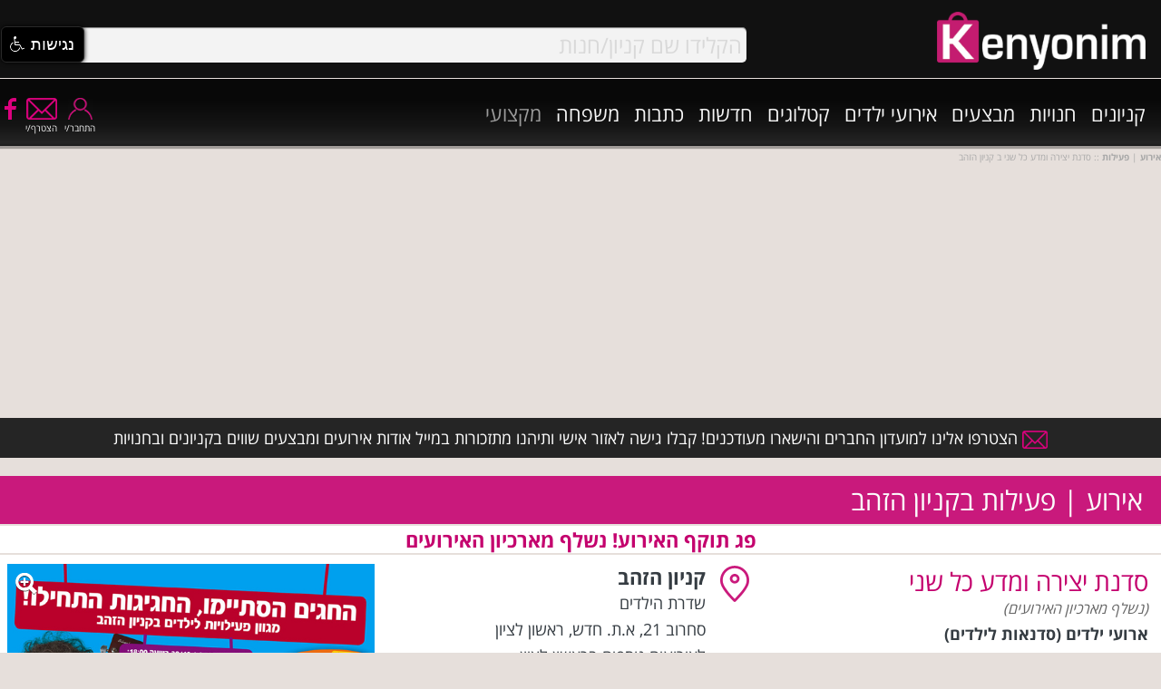

--- FILE ---
content_type: text/html
request_url: https://www.kenyonim.com/event.asp?eid=16550
body_size: 28128
content:
<!DOCTYPE HTML PUBLIC "-//W3C//DTD HTML 4.01 Transitional//EN" "http://www.w3.org/TR/html4/loose.dtd">
<html xmlns:fb="https://www.facebook.com/2008/fbml" lang="he">
<head>
	<title>Kenyonim.com :: סדנת יצירה ומדע כל שני - קניון הזהב :: ארועי ילדים | סדנאות לילדים | סדנאות לילדים ::  אירועים ופעילויות לילדים | הצגות ילדים | משחקים לילדים בקניונים</title>
	<meta http-equiv="Content-Type" content="text/html; charset=windows-1255">

   <META NAME="description" CONTENT="Kenyonim.com :: אירועים ופעילויות לילדים ומשפחה בקניונים :: סדנת יצירה ומדע כל שני - קניון הזהב :: ארועי ילדים | סדנאות לילדים | סדנאות לילדים - עוד: הצגות ילדים, פעילויות לילדים, אירועי ילדים, סדנאות יצירה ובישול, סיפור ילדים, הפעלות, הופעות ילדים ונוער, הצגות ופעילויות חינם, אטרקציות.">
   <META NAME="keywords" CONTENT="קניון הזהב,משחקים לילדים, פעילויות לילדים, הצגות ילדים,מבצעי ילדים,ילדים, ארועים, ארועי ילדים, פעילויות לילדים,ארועים בקניון,ארועים בקניונים,אטרקציה,אטרקציות,אטרקציות לילדים,אורעים,קניון,קניונים,חנות,רשתות אופנה,חנויות,מרכז קניות,מרכזי קניות,מבצע,מבצעים,מבצעים וקופונים לילדים,הנחה,הנחות,אירוע,ארוע,ארועים,ארועי ילדים,משפחה,לכל המשפחה,חינם,רשימת חנויות,מותג,מותגים,מוביל,קופון,קופונים,כיף,פנאי,יום כיף,בילוי,מסעדה,מסעדות,משפחה,קפה,אוכל,מזון,קניות,שעשועים,הצגה,הצגת ילדים,פעילויות לילדים,סדנא, סדנת יצירה,סדנאות לילדים,סדנאות ילדים, סרט,סרטי,סרטים,כרטיס,כרטיסים,בידור,חנות,רכישה,רכישת כרטיס,כרטיסי קולנוע,חינם,הנחה,הנחות,חנות,זול,מוצרים,מוסיקה,משחק,משחקים,כרטיסים,רכישה,כרטיס,קולנוע,משפחה,ילדים,ילד,סרטי ילדים,event,events,activity,activities,children,family,fun,play,games,kids,show,mall,malls,shopping,shop,shops,store,stores,map,directions">
   
		<link rel="canonical" href="https://www.kenyonim.com/event.asp?eid=16550" />
		
<meta name="rating" content="general"> 
<meta name="robots" content="index,follow">
<meta name="robots" content="index,all">
<meta name="classification" content="shopping,malls,stores,shopping centers,guides,entertainment,movies,tickets,children,family,games,merchandise,purchase">
<Meta name="audience" content="all">
<META HTTP-EQUIV="Organization" CONTENT="Kenyonim.com">
<META HTTP-EQUIV="Author" CONTENT="Rannie Yisraeli, Kenyonim.com">
<META HTTP-EQUIV="Distribution" CONTENT="Global">
<META HTTP-EQUIV="Copyright" CONTENT="Kenyonim.com - The Israeli Shopping Centers Portal - קניונים.קום - פורטל מרכזי הקניות בארץ ובחול">
<META HTTP-EQUIV="REFRESH" CONTENT="800">

<link rel="shortcut icon" href="//www.kenyonim.com/favicon.ico">
<link rel="apple-touch-icon" sizes="57x57" href="../../apple-icon-57x57.png">
<link rel="apple-touch-icon" sizes="60x60" href="../../apple-icon-60x60.png">
<link rel="apple-touch-icon" sizes="72x72" href="../../apple-icon-72x72.png">
<link rel="apple-touch-icon" sizes="76x76" href="../../apple-icon-76x76.png">
<link rel="apple-touch-icon" sizes="114x114" href="../../apple-icon-114x114.png">
<link rel="apple-touch-icon" sizes="120x120" href="../../apple-icon-120x120.png">
<link rel="apple-touch-icon" sizes="144x144" href="../../apple-icon-144x144.png">
<link rel="apple-touch-icon" sizes="152x152" href="../../apple-icon-152x152.png">
<link rel="apple-touch-icon" sizes="180x180" href="../../apple-icon-180x180.png">
<link rel="icon" type="image/png" sizes="192x192"  href="../../android-icon-192x192.png">
<link rel="icon" type="image/png" sizes="32x32" href="../../favicon-32x32.png">
<link rel="icon" type="image/png" sizes="96x96" href="../../favicon-96x96.png">
<link rel="icon" type="image/png" sizes="16x16" href="../../favicon-16x16.png">
<link rel="manifest" href="../../manifest.json">
<meta property="fb:admins" content="1612477881"/>
<meta property="fb:app_id" content="427174334031111"/>
<meta property="fb:pages" content="34241831917"/>
<meta property="og:site_name" content="Kenyonim.com | אתר קניונים"/>
<meta property="og:locale" countent="he_IL"/>

	<meta property="og:title" content="אירועים בקניונים: סדנת יצירה ומדע כל שני - קניון הזהב | אתר קניונים"/>
  <meta property="og:type" content="website"/>
  <meta property="og:url" content="https://www.kenyonim.com/event.asp?eid=16550"/>
  <meta property="og:image" content="https://www.kenyonim.com/images/events/zahav31013.jpg"/>
  <meta property="og:description" content="סדנת יצירה ומדע כל שני - קניון הזהב | מועד: 7/10/2013"/>
	<script>
  window.fbAsyncInit = function() {
    FB.init({appId:'427174334031111',status:true,cookie:true,xfbml:true,oauth:true,});
    };
  (function(d){
     var js, id = 'facebook-jssdk'; if (d.getElementById(id)) {return;}
     js = d.createElement('script'); js.id = id; js.async = true;
     js.src = "//connect.facebook.net/en_US/all.js";
     d.getElementsByTagName('head')[0].appendChild(js);
   }(document));
</script>
<script type="text/javascript">m_dir = ''</script>
<script>(function(i,s,o,g,r,a,m){i['GoogleAnalyticsObject']=r;i[r]=i[r]||function(){
(i[r].q=i[r].q||[]).push(arguments)},i[r].l=1*new Date();a=s.createElement(o),
m=s.getElementsByTagName(o)[0];a.async=1;a.src=g;m.parentNode.insertBefore(a,m)
})(window,document,'script','//www.google-analytics.com/analytics.js','ga');
ga('create', 'UA-4712013-1', 'auto');
ga('send', 'pageview');</script>
<script type="text/javascript" language="JavaScript" src="include/functions.js" defer></script>
<link rel="stylesheet" type="text/css" href="include/kenyonimmain.css">

<meta name="viewport" content="width=device-width, initial-scale=1">
<script type="text/javascript" src="include/jquery.js"></script>
<!-- <script src="//ajax.googleapis.com/ajax/libs/jquery/1.8.3/jquery.min.js"></script> -->
<!-- <script async src="//pagead2.googlesyndication.com/pagead/js/adsbygoogle.js"></script> -->
<script async src="include/fb.js" defer></script>
<noscript><img height="1" width="1" style="display:none" src="https://www.facebook.com/tr?id=691607217598369&ev=PageView&noscript=1" /></noscript>
<script async src="https://securepubads.g.doubleclick.net/tag/js/gpt.js"></script>
<script>
  window.googletag = window.googletag || {cmd: []};
  googletag.cmd.push(function() {  
    
			 var TopMapping = googletag.sizeMapping().addSize([980, 768], [[970, 90], [970, 250], [1024, 90], [300, 600], [1024, 250], [728, 90], 'fluid']).addSize([728, 690], [728, 90]).addSize([0, 0], [300, 250]).build();
			 googletag.defineSlot('/7943483/Adnimation/EDNS_Top', [[970, 90], [1024, 90], [970, 250], [1024, 250], [300, 250], [728, 90]], 'div-gpt-ad-1581859449735-0').defineSizeMapping(TopMapping).addService(googletag.pubads());	
    	 googletag.defineSlot('/7943483/Adnimation/EDNS_Mid', [[300, 250], 'fluid'], 'div-gpt-ad-1581859479968-0').addService(googletag.pubads());	
			 googletag.defineSlot('/7943483/Adnimation/EDNS_Bottom', [[300, 250], [970, 90], [728, 90], 'fluid', [1024, 90], [970, 250], [1024, 250]], 'div-gpt-ad-1581859532415-0').defineSizeMapping(TopMapping).addService(googletag.pubads());
		
		googletag.enableServices();	
  });
</script>
<script src="include/lazysizes.min.js" async></script>
<script language="JavaScript" type="text/javascript">

<!--
$(function(){	
  var menu = $('#menu'),pos = menu.offset();
  $(window).scroll(function(){
			if($(this).scrollTop() > pos.top+menu.height() && menu.hasClass('defaultm')){
        menu.fadeOut(90, function(){
					$('#navaddon').show();
          $(this).removeClass('defaultm').addClass('fixedm').fadeIn(90);
        });
      } else if($(this).scrollTop() <= pos.top && menu.hasClass('fixedm')){
        menu.fadeOut(90, function(){
					$('#navaddon').hide();
          $(this).removeClass('fixedm').addClass('defaultm').fadeIn(90);
        });
      }
    });
});

//(adsbygoogle = window.adsbygoogle || []).push({google_ad_client: "ca-pub-9278554698221547",enable_page_level_ads: true,overlays: {bottom: true}});
//-->
</script>
<!-- script data-ad-client="ca-pub-7528949385909099" async src="https://pagead2.googlesyndication.com/pagead/js/adsbygoogle.js"></script -->
<script>(function(){/*

 Copyright The Closure Library Authors.
 SPDX-License-Identifier: Apache-2.0
*/
'use strict';var g=function(a){var b=0;return function(){return b<a.length?{done:!1,value:a[b++]}:{done:!0}}},l=this||self,m=/^[\w+/_-]+[=]{0,2}$/,p=null,q=function(){},r=function(a){var b=typeof a;if("object"==b)if(a){if(a instanceof Array)return"array";if(a instanceof Object)return b;var c=Object.prototype.toString.call(a);if("[object Window]"==c)return"object";if("[object Array]"==c||"number"==typeof a.length&&"undefined"!=typeof a.splice&&"undefined"!=typeof a.propertyIsEnumerable&&!a.propertyIsEnumerable("splice"))return"array";
if("[object Function]"==c||"undefined"!=typeof a.call&&"undefined"!=typeof a.propertyIsEnumerable&&!a.propertyIsEnumerable("call"))return"function"}else return"null";else if("function"==b&&"undefined"==typeof a.call)return"object";return b},u=function(a,b){function c(){}c.prototype=b.prototype;a.prototype=new c;a.prototype.constructor=a};var v=function(a,b){Object.defineProperty(l,a,{configurable:!1,get:function(){return b},set:q})};var y=function(a,b){this.b=a===w&&b||"";this.a=x},x={},w={};var aa=function(a,b){a.src=b instanceof y&&b.constructor===y&&b.a===x?b.b:"type_error:TrustedResourceUrl";if(null===p)b:{b=l.document;if((b=b.querySelector&&b.querySelector("script[nonce]"))&&(b=b.nonce||b.getAttribute("nonce"))&&m.test(b)){p=b;break b}p=""}b=p;b&&a.setAttribute("nonce",b)};var z=function(){return Math.floor(2147483648*Math.random()).toString(36)+Math.abs(Math.floor(2147483648*Math.random())^+new Date).toString(36)};var A=function(a,b){b=String(b);"application/xhtml+xml"===a.contentType&&(b=b.toLowerCase());return a.createElement(b)},B=function(a){this.a=a||l.document||document};B.prototype.appendChild=function(a,b){a.appendChild(b)};var C=function(a,b,c,d,e,f){try{var k=a.a,h=A(a.a,"SCRIPT");h.async=!0;aa(h,b);k.head.appendChild(h);h.addEventListener("load",function(){e();d&&k.head.removeChild(h)});h.addEventListener("error",function(){0<c?C(a,b,c-1,d,e,f):(d&&k.head.removeChild(h),f())})}catch(n){f()}};var ba=l.atob("aHR0cHM6Ly93d3cuZ3N0YXRpYy5jb20vaW1hZ2VzL2ljb25zL21hdGVyaWFsL3N5c3RlbS8xeC93YXJuaW5nX2FtYmVyXzI0ZHAucG5n"),ca=l.atob("WW91IGFyZSBzZWVpbmcgdGhpcyBtZXNzYWdlIGJlY2F1c2UgYWQgb3Igc2NyaXB0IGJsb2NraW5nIHNvZnR3YXJlIGlzIGludGVyZmVyaW5nIHdpdGggdGhpcyBwYWdlLg=="),da=l.atob("RGlzYWJsZSBhbnkgYWQgb3Igc2NyaXB0IGJsb2NraW5nIHNvZnR3YXJlLCB0aGVuIHJlbG9hZCB0aGlzIHBhZ2Uu"),ea=function(a,b,c){this.b=a;this.f=new B(this.b);this.a=null;this.c=[];this.g=!1;this.i=b;this.h=c},F=function(a){if(a.b.body&&!a.g){var b=
function(){D(a);l.setTimeout(function(){return E(a,3)},50)};C(a.f,a.i,2,!0,function(){l[a.h]||b()},b);a.g=!0}},D=function(a){for(var b=G(1,5),c=0;c<b;c++){var d=H(a);a.b.body.appendChild(d);a.c.push(d)}b=H(a);b.style.bottom="0";b.style.left="0";b.style.position="fixed";b.style.width=G(100,110).toString()+"%";b.style.zIndex=G(2147483544,2147483644).toString();b.style["background-color"]=I(249,259,242,252,219,229);b.style["box-shadow"]="0 0 12px #888";b.style.color=I(0,10,0,10,0,10);b.style.display=
"flex";b.style["justify-content"]="center";b.style["font-family"]="Roboto, Arial";c=H(a);c.style.width=G(80,85).toString()+"%";c.style.maxWidth=G(750,775).toString()+"px";c.style.margin="24px";c.style.display="flex";c.style["align-items"]="flex-start";c.style["justify-content"]="center";d=A(a.f.a,"IMG");d.className=z();d.src=ba;d.style.height="24px";d.style.width="24px";d.style["padding-right"]="16px";var e=H(a),f=H(a);f.style["font-weight"]="bold";f.textContent=ca;var k=H(a);k.textContent=da;J(a,
e,f);J(a,e,k);J(a,c,d);J(a,c,e);J(a,b,c);a.a=b;a.b.body.appendChild(a.a);b=G(1,5);for(c=0;c<b;c++)d=H(a),a.b.body.appendChild(d),a.c.push(d)},J=function(a,b,c){for(var d=G(1,5),e=0;e<d;e++){var f=H(a);b.appendChild(f)}b.appendChild(c);c=G(1,5);for(d=0;d<c;d++)e=H(a),b.appendChild(e)},G=function(a,b){return Math.floor(a+Math.random()*(b-a))},I=function(a,b,c,d,e,f){return"rgb("+G(Math.max(a,0),Math.min(b,255)).toString()+","+G(Math.max(c,0),Math.min(d,255)).toString()+","+G(Math.max(e,0),Math.min(f,
255)).toString()+")"},H=function(a){a=A(a.f.a,"DIV");a.className=z();return a},E=function(a,b){0>=b||null!=a.a&&0!=a.a.offsetHeight&&0!=a.a.offsetWidth||(fa(a),D(a),l.setTimeout(function(){return E(a,b-1)},50))},fa=function(a){var b=a.c;var c="undefined"!=typeof Symbol&&Symbol.iterator&&b[Symbol.iterator];b=c?c.call(b):{next:g(b)};for(c=b.next();!c.done;c=b.next())(c=c.value)&&c.parentNode&&c.parentNode.removeChild(c);a.c=[];(b=a.a)&&b.parentNode&&b.parentNode.removeChild(b);a.a=null};var ia=function(a,b,c,d,e){var f=ha(c),k=function(n){n.appendChild(f);l.setTimeout(function(){f?(0!==f.offsetHeight&&0!==f.offsetWidth?b():a(),f.parentNode&&f.parentNode.removeChild(f)):a()},d)},h=function(n){document.body?k(document.body):0<n?l.setTimeout(function(){h(n-1)},e):b()};h(3)},ha=function(a){var b=document.createElement("div");b.className=a;b.style.width="1px";b.style.height="1px";b.style.position="absolute";b.style.left="-10000px";b.style.top="-10000px";b.style.zIndex="-10000";return b};var K={},L=null;var M=function(){},N="function"==typeof Uint8Array,O=function(a,b){a.b=null;b||(b=[]);a.j=void 0;a.f=-1;a.a=b;a:{if(b=a.a.length){--b;var c=a.a[b];if(!(null===c||"object"!=typeof c||Array.isArray(c)||N&&c instanceof Uint8Array)){a.g=b-a.f;a.c=c;break a}}a.g=Number.MAX_VALUE}a.i={}},P=[],Q=function(a,b){if(b<a.g){b+=a.f;var c=a.a[b];return c===P?a.a[b]=[]:c}if(a.c)return c=a.c[b],c===P?a.c[b]=[]:c},R=function(a,b,c){a.b||(a.b={});if(!a.b[c]){var d=Q(a,c);d&&(a.b[c]=new b(d))}return a.b[c]};
M.prototype.h=N?function(){var a=Uint8Array.prototype.toJSON;Uint8Array.prototype.toJSON=function(){var b;void 0===b&&(b=0);if(!L){L={};for(var c="ABCDEFGHIJKLMNOPQRSTUVWXYZabcdefghijklmnopqrstuvwxyz0123456789".split(""),d=["+/=","+/","-_=","-_.","-_"],e=0;5>e;e++){var f=c.concat(d[e].split(""));K[e]=f;for(var k=0;k<f.length;k++){var h=f[k];void 0===L[h]&&(L[h]=k)}}}b=K[b];c=[];for(d=0;d<this.length;d+=3){var n=this[d],t=(e=d+1<this.length)?this[d+1]:0;h=(f=d+2<this.length)?this[d+2]:0;k=n>>2;n=(n&
3)<<4|t>>4;t=(t&15)<<2|h>>6;h&=63;f||(h=64,e||(t=64));c.push(b[k],b[n],b[t]||"",b[h]||"")}return c.join("")};try{return JSON.stringify(this.a&&this.a,S)}finally{Uint8Array.prototype.toJSON=a}}:function(){return JSON.stringify(this.a&&this.a,S)};var S=function(a,b){return"number"!==typeof b||!isNaN(b)&&Infinity!==b&&-Infinity!==b?b:String(b)};M.prototype.toString=function(){return this.a.toString()};var T=function(a){O(this,a)};u(T,M);var U=function(a){O(this,a)};u(U,M);var ja=function(a,b){this.c=new B(a);var c=R(b,T,5);c=new y(w,Q(c,4)||"");this.b=new ea(a,c,Q(b,4));this.a=b},ka=function(a,b,c,d){b=new T(b?JSON.parse(b):null);b=new y(w,Q(b,4)||"");C(a.c,b,3,!1,c,function(){ia(function(){F(a.b);d(!1)},function(){d(!0)},Q(a.a,2),Q(a.a,3),Q(a.a,1))})};var la=function(a,b){V(a,"internal_api_load_with_sb",function(c,d,e){ka(b,c,d,e)});V(a,"internal_api_sb",function(){F(b.b)})},V=function(a,b,c){a=l.btoa(a+b);v(a,c)},W=function(a,b,c){for(var d=[],e=2;e<arguments.length;++e)d[e-2]=arguments[e];e=l.btoa(a+b);e=l[e];if("function"==r(e))e.apply(null,d);else throw Error("API not exported.");};var X=function(a){O(this,a)};u(X,M);var Y=function(a){this.h=window;this.a=a;this.b=Q(this.a,1);this.f=R(this.a,T,2);this.g=R(this.a,U,3);this.c=!1};Y.prototype.start=function(){ma();var a=new ja(this.h.document,this.g);la(this.b,a);na(this)};
var ma=function(){var a=function(){if(!l.frames.googlefcPresent)if(document.body){var b=document.createElement("iframe");b.style.display="none";b.style.width="0px";b.style.height="0px";b.style.border="none";b.style.zIndex="-1000";b.style.left="-1000px";b.style.top="-1000px";b.name="googlefcPresent";document.body.appendChild(b)}else l.setTimeout(a,5)};a()},na=function(a){var b=Date.now();W(a.b,"internal_api_load_with_sb",a.f.h(),function(){var c;var d=a.b,e=l[l.btoa(d+"loader_js")];if(e){e=l.atob(e);
e=parseInt(e,10);d=l.btoa(d+"loader_js").split(".");var f=l;d[0]in f||"undefined"==typeof f.execScript||f.execScript("var "+d[0]);for(;d.length&&(c=d.shift());)d.length?f[c]&&f[c]!==Object.prototype[c]?f=f[c]:f=f[c]={}:f[c]=null;c=Math.abs(b-e);c=1728E5>c?0:c}else c=-1;0!=c&&(W(a.b,"internal_api_sb"),Z(a,Q(a.a,6)))},function(c){Z(a,c?Q(a.a,4):Q(a.a,5))})},Z=function(a,b){a.c||(a.c=!0,a=new l.XMLHttpRequest,a.open("GET",b,!0),a.send())};(function(a,b){l[a]=function(c){for(var d=[],e=0;e<arguments.length;++e)d[e-0]=arguments[e];l[a]=q;b.apply(null,d)}})("__d3lUW8vwsKlB__",function(a){"function"==typeof window.atob&&(a=window.atob(a),a=new X(a?JSON.parse(a):null),(new Y(a)).start())});}).call(this);

window.__d3lUW8vwsKlB__("[base64]");</script>
</head>

<body itemscope itemtype="https://schema.org/Event">


<a href="top"></a>
<div id="menu" class="defaultm">
				
				<div style="position:fixed;top:0;left:0;width:100%;background:#111;z-index:1000;">
  				<div class="overflowrow" style="position:relative;z-index:800;background-color:#111;">
      				<div id="topnavrow" class="fullrow" style="width:100%;position:relative;height:86px;text-align:center;">
          				<div id="searchNav" style="display:inline-block;vertical-align:middle;width:74%;max-height:50%;" onmouseover="showDivInner('advsrcharr');setDivClass('advsrch','fwhite14b');" onmouseout="hideDiv('srchtit');hideDiv('advsrcharr');setDivClass('advsrch','fwhite14');">
                        <div id="srchfldhdr" style="width:85%;position:relative;margin:0 0 0 3px;display:inline-block;float:left;">
                           		<div id="se1">
                                   	  <form name="form_se1" id="form_se1" style="margin:0;padding:0;" action="mallresults.asp" method="post" onSubmit="return searchIt('form_se1','searchfld1','ajaxResultsBox1');">
                                  	  <div style="float:right;width:100%;position:relative;">
                    								 			<span id="ajaxc1" style="position:absolute;left:60px;top:12px;display:none;z-index:1000;"><img src="../images/ajaxrefresh.gif" width="16px" height="16px" border="0" alt="טוען קניונים" style="vertical-align:middle"></span>
                    											<input id="searchfld1" type="text" name="cboStore" class="frmfldshdwrnd_pre srchFont" value="הקלידו שם קניון/חנות" onfocus="if(!searchReset){this.value='';searchReset=1;} showDiv('srchbuttonshdr');this.className='frmfldshdwrnd srchFont';hideDiv('asearch');" onkeyup="hideDiv('srchbuttonshdr');hideDiv('asearch');return SearchAutoComplete(this.value,'1','mn');" autocomplete="off"><span class="space2"></span>
                    								 			<div id="ajaxResultsBox1" style="display:none;float:right;margin-right:-7px;width:101%;height:280px;z-index:1000;position:relative;">
                                    			  	   <span class="iccloseP" style="position:absolute;left:5px;top:3px;" onclick="hideDiv('ajaxResultsBox1');" alt="סגור תיבה"></span>
                                         		   	 <div id="ajaxResultsText1" class="ddp" style="height:280px;"></div>					  
                                       	  </div>
                    								 </div>
                    								 </form>
                    								<span class="ICSearch" onclick="return searchIt('form_se1','searchfld1','ajaxResultsBox1');" title="חפש/י"></span>
                    		 		  </div>    							 
                    				 <div id="srchbuttonshdr" style="width:100%;margin:0px;display:none;float:none;position:absolute;top:40px;right:-4px;background-color:#444;opacity:0.9;padding: 2px 0;"><span style="float:left;font-family:'Open Sans Hebrew',Arial;font-size:20px;color:#f5f5f5;direction:rtl;text-align:center;" title="מנוע חיפוש - אתר קניונים :: קניונים | חנויות | אירועים | מבצעים"><span id="advsrch" class="fwhite14" style="cursor:pointer;color:#c5c5c5;" onclick="toggleDiv('asearch','mPanelAdvSrch');">חיפוש מתקדם</span><span id="advsrcharr" style="margin: 0 5px;" class="bularr_l_ns"></span></div>
                				</div>
          				 </div>
          				 <div style="width:23%;display:inline-block;vertical-align:middle;text-align:right;margin:1%;"><a href="//www.kenyonim.com" title="אתר קניונים - עמוד הבית" style="text-indent:1000em;position:absolute;">קניונים חנויות מבצעים</a><a href="https://www.kenyonim.com"><img data-src="../../images/KenyonimLogoW285x80.png" title="אתר קניונים - עמוד הבית" alt="לוגו אתר קניונים - עמוד הבית" style="width:100%;max-width:230px;" class="lazyload"></a></div>						
        				</div>
      		</div>
					<div id="navaddon" class="overflowrow" style="height:35px;position:relative;z-index:750;overflow:visible;background:#131313;display:none;">
          		 <div class="fullrow" style="position:relative;">
          		 				<span class="lt800"><span class="rowspan"></span></span>
          		 	  		<div style="width:98%;flex:0;margin:auto;direction:rtl;color:#c4016e;"><a class="mlnks" href="mallresults.asp" title="קניונים">קניונים</a><a class="mlnks" href="storeresults.asp" title="חנויות">חנויות</a><a class="mlnks" href="discounts.asp" title="מבצעים">מבצעים</a><a class="mlnks" href="eventsresults.asp" title="אירועים ופעילויות בקניונים">אירועים</a><span class="mt440"><a class="mlnks" href="catalogs.asp" title="קטלוג אופנה | קולקציות | חדשות">קטלוגים</a></span><span class="mt600"><a class="mlnks" href="newsresults.asp" title="חדשות קניונים | חדשות חנויות | חדשות אופנה">חדשות</a></span><span class="mt800"><a class="mlnks" href="consumers.asp" title="כתבות צרכנות | כתבות אופנה | טיפים | קניות">כתבות</a></span><span class="mt800"><a class="mlnks" href="family.asp" title="אירועים ופעילויות לילדים ולמשפחה">משפחה</a></span><a class="mlnks" href="industryTrends.asp" style="color:#9a9a9a;" title="המדור המקצועי / עסקי - לקניונים, חנויות ונותני שירות בענף הקניונים ורשתות המסחר">מקצועי</a><span style="display:inline-block;float:left;text-align:center;direction:ltr;"><a href="//www.facebook.com/kenyonim" target="_new" title="אתר קניונים בפייסבוק"><span class="ICFBbS" style="vertical-align:top;"></span></a><div style="display:inline-block;margin-left:8px;text-align: center;vertical-align:top;"><a href="/join.asp" class="fwhite10"><span class="ICEnvS" title="הצטרפי עכשיו למועדון החברים ולניוזלטר של אתר קניונים והישארי מעודכנת במבצעים ואירועים שווים לפני כולם"></span></a></div><div style="display:inline-block;margin-left:8px;text-align: center;vertical-align:top;"><span onClick="clsNav();$('#loginpanel').animate({'margin-top':'1px','opacity':'0.9'},200);jumpTo('top');$('#loginformdsp').show();" style="cursor:pointer;"><span class="ICUserS" title="התחבר/י לחשבון קניונים שלך ותוכל/י לפתוח את האזור האישי"></span></span></div></span></div>
          		 </div>
          </div>
			</div>
	  			
</div>


<div class="overflowrow gradblack" style="position:relative;z-index:750;overflow:visible;margin-top:87px;">
		 <div class="fullrow" style="position:relative;">
 				<div style="width:100%;height:58px;float:right;text-align:right;margin-top:16px;display:flex;display:-webkit-flex;">
                <div style="direction:rtl;width:100%;">
        		 	  		<div style="float:right;margin-right:1%;width:65%;flex:1;"><span style="display:inline-block;"><a class="mlnk" href="mallresults.asp" title="קניונים">קניונים</a></span><span style="display:inline-block;"><a class="mlnk" href="storeresults.asp" title="חנויות">חנויות</a></span><span style="display:inline-block;"><a class="mlnk" href="discounts.asp" title="מבצעים">מבצעים</a></span><a class="mlnk" href="eventsresults.asp" title="קניונים">אירועי ילדים</a></span><span style="display:inline-block;"><a class="mlnk" href="catalogs.asp" title="קטלוג אופנה | קולקציות | חדשות">קטלוגים</a></span><span style="display:inline-block;"><a class="mlnk" href="newsresults.asp" title="חדשות קניונים | חדשות חנויות | חדשות אופנה">חדשות</a></span><span style="display:inline-block;"><a class="mlnk" href="consumers.asp" title="כתבות צרכנות | כתבות אופנה | טיפים | קניות">כתבות</a></span><span style="display:inline-block;"><a class="mlnk" href="family.asp" title="אירועים, פעילויות ומבצעים לילדים ולמשפחה">משפחה</a></span><span style="display:inline-block;"><a class="mlnk" style="color:#9a9a9a;" href="industryTrends.asp" title="המדור המקצועי / עסקי - לקניונים, חנויות ונותני שירות בענף הקניונים ורשתות המסחר">מקצועי</a></span></div>
    								<div style="float:left;width:15%;flex:2;text-align:left;margin-top:5px;direction:ltr;"><a href="//www.facebook.com/kenyonim" target="_new" title="פייסבוק קניונים - עולם הקניונים והרשתות/חנויות במדיה חברתית"><span class="ICFBb" style="vertical-align:top;"></span></a><div style="display:inline-block;margin-left:8px;text-align: center;vertical-align:top;"><a href="/join.asp" class="fwhite10"><span class="ICEnv" title="הצטרפי עכשיו למועדון החברים ולניוזלטר של אתר קניונים והישארי מעודכנת במבצעים ואירועים שווים לפני כולם"></span><span class="space2"></span>הצטרף/י</a></div><div style="display:inline-block;margin-left:8px;text-align: center;vertical-align:top;"><span onClick="clsNav();$('#loginpanel').animate({'margin-top':'1px','opacity':'0.9'},200);jumpTo('top');$('#loginformdsp').show();" class="fwhite10" style="cursor:pointer;"><span class="ICUser" title="התחבר/י לחשבון קניונים שלך ותוכל/י לפתוח את האזור האישי"></span><span class="space2"></span>התחבר/י</span></div></div>
        		 		</div>
           </div>
				 <!-- <a class="circlePink" href="< %=m_dir% >family.asp" title="אירועים ופעילויות לילדים ולמשפחה">משפחה</a></span> -->
		 </div>		 
</div>

<div id="memberspanel" class="overflowrow" style="margin-top:-900px;opacity:0.2;z-index:750;overflow:visible;text-align:center;">
		<div class="fullrow" style="position:relative;background-color: rgba(196,1,110, .9);border-radius:0.2em;-moz-border-radius:0.2em;-webkit-border-radius:0.2em;">
       <div class="fwhitemed14 caption" style="width:75%;z-index:1301;direction:rtl;text-align:right;position:relative;margin:10px auto 0 auto;">
         		 	<span class="iccloseW" style="position:absolute;left:-25px;top:10px;z-index:1302;" onclick="$('#memberspanel').animate({'margin-top':'-900px','opacity':'0.2'},200);" rel="nofollow" title="סגרי"></span>
          		<span class="rowspace"></span>
        		 	<div style="width:95%;background-color:#9f0057;padding:2px;position:relative;">האזור האישי של אורח/ת<span class="ICUser" style="position:absolute;left:0;top:2px;height:20px;cursor:inherit;"></span></div>
							<a href="membersUpdate.asp" class="fdarkgray14b" rel="nofollow" style="color:#151c22;">עדכן/י פרטים</a> | <span onclick="openWin('setLogin.asp?l=0','login','width=300,height=200,scroll=no');return false;" class="fdarkgray14b" style="color:#151c22;cursor:pointer;">התנתק/י</span>
							<span class="space5"></span>
        		 	
							<span class="rowspace"></span>
        </div>
		</div>
</div>
<div id="loginpanel" class="overflowrow" style="margin-top:-900px;opacity:0.2;z-index:750;overflow:visible;text-align:center;">
		<div class="fullrow" style="position:relative;background-color: rgba(196,1,110, .9);border-radius:0.2em;-moz-border-radius:0.2em;-webkit-border-radius:0.2em;">
       <div class="fwhitemed14 caption" style="width:75%;z-index:1301;direction:rtl;text-align:right;position:relative;margin:10px auto 0 auto;">
         		 	<span class="iccloseW" style="position:absolute;left:-25px;top:9px;z-index:1302;" onclick="$('#loginpanel').animate({'margin-top':'-900px','opacity':'0.2'},200);" rel="nofollow" title="סגרי"></span>
          		<span class="rowspace"></span>
							<div id="ajxcircdiv" style="display:none;"><br>&nbsp;<br><div align="center"><img src="../images/ajaxCircle24x24.gif" width="24" height="24" border="0" alt="המתן"></div><br>&nbsp;<br></div>
							<span id="loginformdsp">
  							<div style="width:95%;background-color:#9f0057;padding:2px;position:relative;">רשומים אצלנו? יופי! התחברו ותיהנו <span class="ICUser" style="position:absolute;left:0;top:2px;height:20px;cursor:inherit;"></span></div>
  							<br>נא להזין את פרטי חבר המועדון וללחוץ על "שלח"<br>
              	<form id=formuli name=formuli method="post">
              	<span style="width:40%;display:inline-block;">שם:</span><span style="width:70%;margin-right:2%;"><INPUT TYPE="text" class="boxinp" style="width:50%;" id=usrName name=ulgname></span><span class="rowspace"></span>
              	<span style="width:40%;display:inline-block;">שם משפחה:</span><span style="width:70%;margin-right:2%;"><INPUT TYPE="text" style="width:50%;" class="boxinp" id=usrLName name=ulglname></span><span class="rowspace"></span>
              	<span style="width:40%;display:inline-block;">אימייל:</span><span style="width:70%;margin-right:2%;"><INPUT TYPE="text" class="boxinp" style="width:50%;" id=usrEmail name=ulgmail></span><span class="rowspace"></span>
              	<span name=submit1 class="SETabSelected" style="background-color:rgba(196,1,110, .9);width:auto;padding:10px;font-size:1.6em;" onclick="return uLogin(document.forms['formuli']);" title="שלח">שלח/י</span>
              	</form>
              	<span class="rowspace"></span><span style="margin:auto;"><a href="password.asp">שכחתי סיסמא</a></span><br>&nbsp;<br>
							</span>
							<span id="loginpanelres"></span>
							<span class="rowspace"></span>
        </div>
		</div>
</div>

<div id="asearch" class="overflowrow gradblack" style="height:50px;position:relative;z-index:750;overflow:visible;margin-top:1px;display:none;text-align:center;">
		<div class="fullrow" style="position:relative;">
		<span class="rowspace"></span>
		<div id="sa-m" style="width:96%;max-width:99%;position:relative;margin:auto;">
				 		<div style="display:inline-block;width:44%;position:relative;text-align:right;">
								<span id="mallsfld1" class="frmfldshdwrnd fdarkgray18" style="cursor:pointer;" onclick="toggleDiv('mallsdiv1','searchMallsFL');" onmouseover="document.getElementById('ddbarrowm1').src='imagesnew2/BTN_DropDownArrowMO.png'" onmouseout="document.getElementById('ddbarrowm1').src='imagesnew2/BTN_DropDownArrow.png'">קניונים לפי שם קניון</span>
                <span style="position:absolute;left:-8px;top:0;"><img name="ddbarrowm1" id="ddbarrowm1" src="imagesnew2/BTN_DropDownArrow.png" onmouseover="this.src='imagesnew2/BTN_DropDownArrowMO.png'" onmouseout="this.src='imagesnew2/BTN_DropDownArrow.png'" onClick="toggleDiv('mallsdiv1','searchMallsFL');" style="cursor:pointer;" alt="כפתור"></span>
                <span class="space2"></span>
                <div id="mallsdiv1" style="display:none;float:right;margin-right:-2px;width:94%;height:200px;" class="ddp"><span class="HoverDotted" onclick="setText('mallsfld1','BIG עפולה');toggleDiv('mallsdiv1','searchMallsFL');gourl('eventsresults.asp?cboMall=198');">BIG עפולה</span>
<span class="HoverDotted" onclick="setText('mallsfld1','G סינמה סיטי ראשון לציון');toggleDiv('mallsdiv1','searchMallsFL');gourl('eventsresults.asp?cboMall=163');">G סינמה סיטי ראשון לציון</span>
<span class="HoverDotted" onclick="setText('mallsfld1','אאוטלט עזריאלי הרצליה');toggleDiv('mallsdiv1','searchMallsFL');gourl('eventsresults.asp?cboMall=44');">אאוטלט עזריאלי הרצליה</span>
<span class="HoverDotted" onclick="setText('mallsfld1','אלרוב שדרות ממילא (קניון ממילא)');toggleDiv('mallsdiv1','searchMallsFL');gourl('eventsresults.asp?cboMall=106');">אלרוב שדרות ממילא (קניון ממילא)</span>
<span class="HoverDotted" onclick="setText('mallsfld1','ביג אילת (BIG)');toggleDiv('mallsdiv1','searchMallsFL');gourl('eventsresults.asp?cboMall=65');">ביג אילת (BIG)</span>
<span class="HoverDotted" onclick="setText('mallsfld1','ביג באר שבע (BIG)');toggleDiv('mallsdiv1','searchMallsFL');gourl('eventsresults.asp?cboMall=69');">ביג באר שבע (BIG)</span>
<span class="HoverDotted" onclick="setText('mallsfld1','ביג בית שמש (BIG)');toggleDiv('mallsdiv1','searchMallsFL');gourl('eventsresults.asp?cboMall=71');">ביג בית שמש (BIG)</span>
<span class="HoverDotted" onclick="setText('mallsfld1','ביג טבריה (BIG)');toggleDiv('mallsdiv1','searchMallsFL');gourl('eventsresults.asp?cboMall=154');">ביג טבריה (BIG)</span>
<span class="HoverDotted" onclick="setText('mallsfld1','ביג יוקנעם (BIG)');toggleDiv('mallsdiv1','searchMallsFL');gourl('eventsresults.asp?cboMall=148');">ביג יוקנעם (BIG)</span>
<span class="HoverDotted" onclick="setText('mallsfld1','ביג כרמיאל (BIG)');toggleDiv('mallsdiv1','searchMallsFL');gourl('eventsresults.asp?cboMall=66');">ביג כרמיאל (BIG)</span>
<span class="HoverDotted" onclick="setText('mallsfld1','ביג פרדס חנה (BIG)');toggleDiv('mallsdiv1','searchMallsFL');gourl('eventsresults.asp?cboMall=184');">ביג פרדס חנה (BIG)</span>
<span class="HoverDotted" onclick="setText('mallsfld1','ביג קסטינה (BIG)');toggleDiv('mallsdiv1','searchMallsFL');gourl('eventsresults.asp?cboMall=70');">ביג קסטינה (BIG)</span>
<span class="HoverDotted" onclick="setText('mallsfld1','ביג קריות (BIG)');toggleDiv('mallsdiv1','searchMallsFL');gourl('eventsresults.asp?cboMall=67');">ביג קריות (BIG)</span>
<span class="HoverDotted" onclick="setText('mallsfld1','ביג קריית גת (BIG)');toggleDiv('mallsdiv1','searchMallsFL');gourl('eventsresults.asp?cboMall=162');">ביג קריית גת (BIG)</span>
<span class="HoverDotted" onclick="setText('mallsfld1','ביג קרית שמונה (BIG)');toggleDiv('mallsdiv1','searchMallsFL');gourl('eventsresults.asp?cboMall=179');">ביג קרית שמונה (BIG)</span>
<span class="HoverDotted" onclick="setText('mallsfld1','ביג רגבה (BIG)');toggleDiv('mallsdiv1','searchMallsFL');gourl('eventsresults.asp?cboMall=68');">ביג רגבה (BIG)</span>
<span class="HoverDotted" onclick="setText('mallsfld1','גן העיר');toggleDiv('mallsdiv1','searchMallsFL');gourl('eventsresults.asp?cboMall=37');">גן העיר</span>
<span class="HoverDotted" onclick="setText('mallsfld1','גן העיר כרמיאל');toggleDiv('mallsdiv1','searchMallsFL');gourl('eventsresults.asp?cboMall=248');">גן העיר כרמיאל</span>
<span class="HoverDotted" onclick="setText('mallsfld1','גרנד קניון');toggleDiv('mallsdiv1','searchMallsFL');gourl('eventsresults.asp?cboMall=20');">גרנד קניון</span>
<span class="HoverDotted" onclick="setText('mallsfld1','דיזיין סנטר');toggleDiv('mallsdiv1','searchMallsFL');gourl('eventsresults.asp?cboMall=158');">דיזיין סנטר</span>
<span class="HoverDotted" onclick="setText('mallsfld1','ויצמן סיטי (מרכז ויצמן)');toggleDiv('mallsdiv1','searchMallsFL');gourl('eventsresults.asp?cboMall=143');">ויצמן סיטי (מרכז ויצמן)</span>
<span class="HoverDotted" onclick="setText('mallsfld1','ישפרו סנטר בית שאן');toggleDiv('mallsdiv1','searchMallsFL');gourl('eventsresults.asp?cboMall=183');">ישפרו סנטר בית שאן</span>
<span class="HoverDotted" onclick="setText('mallsfld1','ישפרו סנטר הדסה');toggleDiv('mallsdiv1','searchMallsFL');gourl('eventsresults.asp?cboMall=128');">ישפרו סנטר הדסה</span>
<span class="HoverDotted" onclick="setText('mallsfld1','ישפרו סנטר מודיעין');toggleDiv('mallsdiv1','searchMallsFL');gourl('eventsresults.asp?cboMall=55');">ישפרו סנטר מודיעין</span>
<span class="HoverDotted" onclick="setText('mallsfld1','ישפרו סנטר נס ציונה');toggleDiv('mallsdiv1','searchMallsFL');gourl('eventsresults.asp?cboMall=129');">ישפרו סנטר נס ציונה</span>
<span class="HoverDotted" onclick="setText('mallsfld1','ישפרו סנטר קרית גת');toggleDiv('mallsdiv1','searchMallsFL');gourl('eventsresults.asp?cboMall=127');">ישפרו סנטר קרית גת</span>
<span class="HoverDotted" onclick="setText('mallsfld1','מבנה ONE דיזיין סנטר ראשל\'צ');toggleDiv('mallsdiv1','searchMallsFL');gourl('eventsresults.asp?cboMall=219');">מבנה ONE דיזיין סנטר ראשל"צ</span>
<span class="HoverDotted" onclick="setText('mallsfld1','מבנה אופקים');toggleDiv('mallsdiv1','searchMallsFL');gourl('eventsresults.asp?cboMall=153');">מבנה אופקים</span>
<span class="HoverDotted" onclick="setText('mallsfld1','מבנה אילת');toggleDiv('mallsdiv1','searchMallsFL');gourl('eventsresults.asp?cboMall=194');">מבנה אילת</span>
<span class="HoverDotted" onclick="setText('mallsfld1','מבנה אקרשטיין');toggleDiv('mallsdiv1','searchMallsFL');gourl('eventsresults.asp?cboMall=197');">מבנה אקרשטיין</span>
<span class="HoverDotted" onclick="setText('mallsfld1','מבנה באר שבע');toggleDiv('mallsdiv1','searchMallsFL');gourl('eventsresults.asp?cboMall=152');">מבנה באר שבע</span>
<span class="HoverDotted" onclick="setText('mallsfld1','מבנה בארות יצחק');toggleDiv('mallsdiv1','searchMallsFL');gourl('eventsresults.asp?cboMall=191');">מבנה בארות יצחק</span>
<span class="HoverDotted" onclick="setText('mallsfld1','מבנה גן שמואל');toggleDiv('mallsdiv1','searchMallsFL');gourl('eventsresults.asp?cboMall=188');">מבנה גן שמואל</span>
<span class="HoverDotted" onclick="setText('mallsfld1','מבנה חולון');toggleDiv('mallsdiv1','searchMallsFL');gourl('eventsresults.asp?cboMall=251');">מבנה חולון</span>
<span class="HoverDotted" onclick="setText('mallsfld1','מבנה יגאל אלון');toggleDiv('mallsdiv1','searchMallsFL');gourl('eventsresults.asp?cboMall=221');">מבנה יגאל אלון</span>
<span class="HoverDotted" onclick="setText('mallsfld1','מבנה להבים');toggleDiv('mallsdiv1','searchMallsFL');gourl('eventsresults.asp?cboMall=193');">מבנה להבים</span>
<span class="HoverDotted" onclick="setText('mallsfld1','מבנה מגדלי תל אביב');toggleDiv('mallsdiv1','searchMallsFL');gourl('eventsresults.asp?cboMall=192');">מבנה מגדלי תל אביב</span>
<span class="HoverDotted" onclick="setText('mallsfld1','מבנה נצרת עילית');toggleDiv('mallsdiv1','searchMallsFL');gourl('eventsresults.asp?cboMall=189');">מבנה נצרת עילית</span>
<span class="HoverDotted" onclick="setText('mallsfld1','מבנה על האגם ראשל\'צ');toggleDiv('mallsdiv1','searchMallsFL');gourl('eventsresults.asp?cboMall=217');">מבנה על האגם ראשל"צ</span>
<span class="HoverDotted" onclick="setText('mallsfld1','מבנה עפולה');toggleDiv('mallsdiv1','searchMallsFL');gourl('eventsresults.asp?cboMall=190');">מבנה עפולה</span>
<span class="HoverDotted" onclick="setText('mallsfld1','מבנה קריית שמונה');toggleDiv('mallsdiv1','searchMallsFL');gourl('eventsresults.asp?cboMall=195');">מבנה קריית שמונה</span>
<span class="HoverDotted" onclick="setText('mallsfld1','מבנה שרונה כפר סבא');toggleDiv('mallsdiv1','searchMallsFL');gourl('eventsresults.asp?cboMall=218');">מבנה שרונה כפר סבא</span>
<span class="HoverDotted" onclick="setText('mallsfld1','מבנה תל חנן');toggleDiv('mallsdiv1','searchMallsFL');gourl('eventsresults.asp?cboMall=187');">מבנה תל חנן</span>
<span class="HoverDotted" onclick="setText('mallsfld1','מגה אור מודיעין');toggleDiv('mallsdiv1','searchMallsFL');gourl('eventsresults.asp?cboMall=205');">מגה אור מודיעין</span>
<span class="HoverDotted" onclick="setText('mallsfld1','מגה אור מוצקין');toggleDiv('mallsdiv1','searchMallsFL');gourl('eventsresults.asp?cboMall=203');">מגה אור מוצקין</span>
<span class="HoverDotted" onclick="setText('mallsfld1','מגה אור רמי לוי עפולה');toggleDiv('mallsdiv1','searchMallsFL');gourl('eventsresults.asp?cboMall=204');">מגה אור רמי לוי עפולה</span>
<span class="HoverDotted" onclick="setText('mallsfld1','מגה אור שילת');toggleDiv('mallsdiv1','searchMallsFL');gourl('eventsresults.asp?cboMall=122');">מגה אור שילת</span>
<span class="HoverDotted" onclick="setText('mallsfld1','מול כנרת');toggleDiv('mallsdiv1','searchMallsFL');gourl('eventsresults.asp?cboMall=202');">מול כנרת</span>
<span class="HoverDotted" onclick="setText('mallsfld1','מיני נווה רבין');toggleDiv('mallsdiv1','searchMallsFL');gourl('eventsresults.asp?cboMall=245');">מיני נווה רבין</span>
<span class="HoverDotted" onclick="setText('mallsfld1','מרכז G One');toggleDiv('mallsdiv1','searchMallsFL');gourl('eventsresults.asp?cboMall=89');">מרכז G One</span>
<span class="HoverDotted" onclick="setText('mallsfld1','מרכז G Two');toggleDiv('mallsdiv1','searchMallsFL');gourl('eventsresults.asp?cboMall=90');">מרכז G Two</span>
<span class="HoverDotted" onclick="setText('mallsfld1','מרכז G אפק (לב אפק)');toggleDiv('mallsdiv1','searchMallsFL');gourl('eventsresults.asp?cboMall=87');">מרכז G אפק (לב אפק)</span>
<span class="HoverDotted" onclick="setText('mallsfld1','מרכז G תל ברוך (מיקדו)');toggleDiv('mallsdiv1','searchMallsFL');gourl('eventsresults.asp?cboMall=86');">מרכז G תל ברוך (מיקדו)</span>
<span class="HoverDotted" onclick="setText('mallsfld1','מרכז בן גוריון');toggleDiv('mallsdiv1','searchMallsFL');gourl('eventsresults.asp?cboMall=176');">מרכז בן גוריון</span>
<span class="HoverDotted" onclick="setText('mallsfld1','מרכז מגה אור כפר סבא');toggleDiv('mallsdiv1','searchMallsFL');gourl('eventsresults.asp?cboMall=208');">מרכז מגה אור כפר סבא</span>
<span class="HoverDotted" onclick="setText('mallsfld1','מרכז מסחרי אזורי חן');toggleDiv('mallsdiv1','searchMallsFL');gourl('eventsresults.asp?cboMall=182');">מרכז מסחרי אזורי חן</span>
<span class="HoverDotted" onclick="setText('mallsfld1','מרכז מסחרי איינשטיין');toggleDiv('mallsdiv1','searchMallsFL');gourl('eventsresults.asp?cboMall=250');">מרכז מסחרי איינשטיין</span>
<span class="HoverDotted" onclick="setText('mallsfld1','מרכז מסחרי גלובוס סנטר נתיבות');toggleDiv('mallsdiv1','searchMallsFL');gourl('eventsresults.asp?cboMall=244');">מרכז מסחרי גלובוס סנטר נתיבות</span>
<span class="HoverDotted" onclick="setText('mallsfld1','מרכז מסחרי דמרי סנטר');toggleDiv('mallsdiv1','searchMallsFL');gourl('eventsresults.asp?cboMall=222');">מרכז מסחרי דמרי סנטר</span>
<span class="HoverDotted" onclick="setText('mallsfld1','מרכז מסחרי שהם');toggleDiv('mallsdiv1','searchMallsFL');gourl('eventsresults.asp?cboMall=150');">מרכז מסחרי שהם</span>
<span class="HoverDotted" onclick="setText('mallsfld1','מרכז קניות בילו סנטר');toggleDiv('mallsdiv1','searchMallsFL');gourl('eventsresults.asp?cboMall=52');">מרכז קניות בילו סנטר</span>
<span class="HoverDotted" onclick="setText('mallsfld1','מרכז קניות דודג\' סנטר');toggleDiv('mallsdiv1','searchMallsFL');gourl('eventsresults.asp?cboMall=167');">מרכז קניות דודג' סנטר</span>
<span class="HoverDotted" onclick="setText('mallsfld1','מרכז קניות השדרה השביעית');toggleDiv('mallsdiv1','searchMallsFL');gourl('eventsresults.asp?cboMall=164');">מרכז קניות השדרה השביעית</span>
<span class="HoverDotted" onclick="setText('mallsfld1','מרכז קניות חונים קונים');toggleDiv('mallsdiv1','searchMallsFL');gourl('eventsresults.asp?cboMall=168');">מרכז קניות חונים קונים</span>
<span class="HoverDotted" onclick="setText('mallsfld1','מרכז קניות חוצות שפיים');toggleDiv('mallsdiv1','searchMallsFL');gourl('eventsresults.asp?cboMall=151');">מרכז קניות חוצות שפיים</span>
<span class="HoverDotted" onclick="setText('mallsfld1','מרכז קניות כרם ירושלים');toggleDiv('mallsdiv1','searchMallsFL');gourl('eventsresults.asp?cboMall=238');">מרכז קניות כרם ירושלים</span>
<span class="HoverDotted" onclick="setText('mallsfld1','מרכז קניות מונד סנטר');toggleDiv('mallsdiv1','searchMallsFL');gourl('eventsresults.asp?cboMall=185');">מרכז קניות מונד סנטר</span>
<span class="HoverDotted" onclick="setText('mallsfld1','מרכז קניות נווה זאב');toggleDiv('mallsdiv1','searchMallsFL');gourl('eventsresults.asp?cboMall=230');">מרכז קניות נווה זאב</span>
<span class="HoverDotted" onclick="setText('mallsfld1','מרכז קניות סגול (רמב\'ם)');toggleDiv('mallsdiv1','searchMallsFL');gourl('eventsresults.asp?cboMall=132');">מרכז קניות סגול (רמב"ם)</span>
<span class="HoverDotted" onclick="setText('mallsfld1','מרכז קניות סיטי פולג');toggleDiv('mallsdiv1','searchMallsFL');gourl('eventsresults.asp?cboMall=53');">מרכז קניות סיטי פולג</span>
<span class="HoverDotted" onclick="setText('mallsfld1','מרכז קניות פרימיום סנטר');toggleDiv('mallsdiv1','searchMallsFL');gourl('eventsresults.asp?cboMall=171');">מרכז קניות פרימיום סנטר</span>
<span class="HoverDotted" onclick="setText('mallsfld1','מרכז קניות רוגובין גבעת שמואל');toggleDiv('mallsdiv1','searchMallsFL');gourl('eventsresults.asp?cboMall=243');">מרכז קניות רוגובין גבעת שמואל</span>
<span class="HoverDotted" onclick="setText('mallsfld1','מרכז קניות רוגובין יבנה');toggleDiv('mallsdiv1','searchMallsFL');gourl('eventsresults.asp?cboMall=239');">מרכז קניות רוגובין יבנה</span>
<span class="HoverDotted" onclick="setText('mallsfld1','מרכז קניות שוהם מרקט');toggleDiv('mallsdiv1','searchMallsFL');gourl('eventsresults.asp?cboMall=232');">מרכז קניות שוהם מרקט</span>
<span class="HoverDotted" onclick="setText('mallsfld1','מרכז קניות שערי חדרה');toggleDiv('mallsdiv1','searchMallsFL');gourl('eventsresults.asp?cboMall=170');">מרכז קניות שערי חדרה</span>
<span class="HoverDotted" onclick="setText('mallsfld1','מרכז קסטרא');toggleDiv('mallsdiv1','searchMallsFL');gourl('eventsresults.asp?cboMall=63');">מרכז קסטרא</span>
<span class="HoverDotted" onclick="setText('mallsfld1','מרכז רום');toggleDiv('mallsdiv1','searchMallsFL');gourl('eventsresults.asp?cboMall=199');">מרכז רום</span>
<span class="HoverDotted" onclick="setText('mallsfld1','מתחם G צמרת');toggleDiv('mallsdiv1','searchMallsFL');gourl('eventsresults.asp?cboMall=175');">מתחם G צמרת</span>
<span class="HoverDotted" onclick="setText('mallsfld1','מתחם I-way');toggleDiv('mallsdiv1','searchMallsFL');gourl('eventsresults.asp?cboMall=233');">מתחם I-way</span>
<span class="HoverDotted" onclick="setText('mallsfld1','מתחם אושילנד כפר סבא');toggleDiv('mallsdiv1','searchMallsFL');gourl('eventsresults.asp?cboMall=228');">מתחם אושילנד כפר סבא</span>
<span class="HoverDotted" onclick="setText('mallsfld1','מתחם גולף כיתן סנטר');toggleDiv('mallsdiv1','searchMallsFL');gourl('eventsresults.asp?cboMall=134');">מתחם גולף כיתן סנטר</span>
<span class="HoverDotted" onclick="setText('mallsfld1','מתחם מסחרי איירפורט סיטי');toggleDiv('mallsdiv1','searchMallsFL');gourl('eventsresults.asp?cboMall=246');">מתחם מסחרי איירפורט סיטי</span>
<span class="HoverDotted" onclick="setText('mallsfld1','מתחם סטאר סנטר אשדוד');toggleDiv('mallsdiv1','searchMallsFL');gourl('eventsresults.asp?cboMall=72');">מתחם סטאר סנטר אשדוד</span>
<span class="HoverDotted" onclick="setText('mallsfld1','מתחם סיירים סנטר');toggleDiv('mallsdiv1','searchMallsFL');gourl('eventsresults.asp?cboMall=178');">מתחם סיירים סנטר</span>
<span class="HoverDotted" onclick="setText('mallsfld1','מתחם סינמה סיטי גלילות');toggleDiv('mallsdiv1','searchMallsFL');gourl('eventsresults.asp?cboMall=97');">מתחם סינמה סיטי גלילות</span>
<span class="HoverDotted" onclick="setText('mallsfld1','מתחם קניות גלובוס סנטר אשקלון');toggleDiv('mallsdiv1','searchMallsFL');gourl('eventsresults.asp?cboMall=234');">מתחם קניות גלובוס סנטר אשקלון</span>
<span class="HoverDotted" onclick="setText('mallsfld1','מתחם קניות הדר סנטר');toggleDiv('mallsdiv1','searchMallsFL');gourl('eventsresults.asp?cboMall=236');">מתחם קניות הדר סנטר</span>
<span class="HoverDotted" onclick="setText('mallsfld1','מתחם קניות מול הרים');toggleDiv('mallsdiv1','searchMallsFL');gourl('eventsresults.asp?cboMall=240');">מתחם קניות מול הרים</span>
<span class="HoverDotted" onclick="setText('mallsfld1','מתחם קניות מרינה מול');toggleDiv('mallsdiv1','searchMallsFL');gourl('eventsresults.asp?cboMall=235');">מתחם קניות מרינה מול</span>
<span class="HoverDotted" onclick="setText('mallsfld1','מתחם שער העיר אום אל פחם');toggleDiv('mallsdiv1','searchMallsFL');gourl('eventsresults.asp?cboMall=241');">מתחם שער העיר אום אל פחם</span>
<span class="HoverDotted" onclick="setText('mallsfld1','סביון סנטר');toggleDiv('mallsdiv1','searchMallsFL');gourl('eventsresults.asp?cboMall=242');">סביון סנטר</span>
<span class="HoverDotted" onclick="setText('mallsfld1','סנטר הגליל');toggleDiv('mallsdiv1','searchMallsFL');gourl('eventsresults.asp?cboMall=24');">סנטר הגליל</span>
<span class="HoverDotted" onclick="setText('mallsfld1','עופר הקניון הגדול פתח תקווה');toggleDiv('mallsdiv1','searchMallsFL');gourl('eventsresults.asp?cboMall=26');">עופר הקניון הגדול פתח תקווה</span>
<span class="HoverDotted" onclick="setText('mallsfld1','עמק מול (לב העמק)');toggleDiv('mallsdiv1','searchMallsFL');gourl('eventsresults.asp?cboMall=130');">עמק מול (לב העמק)</span>
<span class="HoverDotted" onclick="setText('mallsfld1','פאוור סנטר ירקונים');toggleDiv('mallsdiv1','searchMallsFL');gourl('eventsresults.asp?cboMall=123');">פאוור סנטר ירקונים</span>
<span class="HoverDotted" onclick="setText('mallsfld1','צים סנטר נתיבות');toggleDiv('mallsdiv1','searchMallsFL');gourl('eventsresults.asp?cboMall=180');">צים סנטר נתיבות</span>
<span class="HoverDotted" onclick="setText('mallsfld1','קניון (הצפון) נהריה');toggleDiv('mallsdiv1','searchMallsFL');gourl('eventsresults.asp?cboMall=93');">קניון (הצפון) נהריה</span>
<span class="HoverDotted" onclick="setText('mallsfld1','קניון 8 סנטר');toggleDiv('mallsdiv1','searchMallsFL');gourl('eventsresults.asp?cboMall=94');">קניון 8 סנטר</span>
<span class="HoverDotted" onclick="setText('mallsfld1','קניון BIG FASHION DANILOF טבריה');toggleDiv('mallsdiv1','searchMallsFL');gourl('eventsresults.asp?cboMall=201');">קניון BIG FASHION DANILOF טבריה</span>
<span class="HoverDotted" onclick="setText('mallsfld1','קניון BIG FASHION אשדוד');toggleDiv('mallsdiv1','searchMallsFL');gourl('eventsresults.asp?cboMall=210');">קניון BIG FASHION אשדוד</span>
<span class="HoverDotted" onclick="setText('mallsfld1','קניון BIG FASHION בית שמש');toggleDiv('mallsdiv1','searchMallsFL');gourl('eventsresults.asp?cboMall=200');">קניון BIG FASHION בית שמש</span>
<span class="HoverDotted" onclick="setText('mallsfld1','קניון BIG FASHION ירכא');toggleDiv('mallsdiv1','searchMallsFL');gourl('eventsresults.asp?cboMall=216');">קניון BIG FASHION ירכא</span>
<span class="HoverDotted" onclick="setText('mallsfld1','קניון BIG FASHION נצרת');toggleDiv('mallsdiv1','searchMallsFL');gourl('eventsresults.asp?cboMall=161');">קניון BIG FASHION נצרת</span>
<span class="HoverDotted" onclick="setText('mallsfld1','קניון CINEMALL (סינמול)');toggleDiv('mallsdiv1','searchMallsFL');gourl('eventsresults.asp?cboMall=21');">קניון CINEMALL (סינמול)</span>
<span class="HoverDotted" onclick="setText('mallsfld1','קניון G יבנה');toggleDiv('mallsdiv1','searchMallsFL');gourl('eventsresults.asp?cboMall=220');">קניון G יבנה</span>
<span class="HoverDotted" onclick="setText('mallsfld1','קניון G כפר סבא');toggleDiv('mallsdiv1','searchMallsFL');gourl('eventsresults.asp?cboMall=155');">קניון G כפר סבא</span>
<span class="HoverDotted" onclick="setText('mallsfld1','קניון G רוטשילד');toggleDiv('mallsdiv1','searchMallsFL');gourl('eventsresults.asp?cboMall=49');">קניון G רוטשילד</span>
<span class="HoverDotted" onclick="setText('mallsfld1','קניון G-6 יקנעם');toggleDiv('mallsdiv1','searchMallsFL');gourl('eventsresults.asp?cboMall=22');">קניון G-6 יקנעם</span>
<span class="HoverDotted" onclick="setText('mallsfld1','קניון MAX אמות באר שבע');toggleDiv('mallsdiv1','searchMallsFL');gourl('eventsresults.asp?cboMall=131');">קניון MAX אמות באר שבע</span>
<span class="HoverDotted" onclick="setText('mallsfld1','קניון אביה');toggleDiv('mallsdiv1','searchMallsFL');gourl('eventsresults.asp?cboMall=50');">קניון אביה</span>
<span class="HoverDotted" onclick="setText('mallsfld1','קניון אבן יהודה');toggleDiv('mallsdiv1','searchMallsFL');gourl('eventsresults.asp?cboMall=78');">קניון אבן יהודה</span>
<span class="HoverDotted" onclick="setText('mallsfld1','קניון אדומים');toggleDiv('mallsdiv1','searchMallsFL');gourl('eventsresults.asp?cboMall=29');">קניון אדומים</span>
<span class="HoverDotted" onclick="setText('mallsfld1','קניון אור יהודה אאוטלט (Outlet)');toggleDiv('mallsdiv1','searchMallsFL');gourl('eventsresults.asp?cboMall=145');">קניון אור יהודה אאוטלט (Outlet)</span>
<span class="HoverDotted" onclick="setText('mallsfld1','קניון אורות');toggleDiv('mallsdiv1','searchMallsFL');gourl('eventsresults.asp?cboMall=54');">קניון אורות</span>
<span class="HoverDotted" onclick="setText('mallsfld1','קניון אייס מול');toggleDiv('mallsdiv1','searchMallsFL');gourl('eventsresults.asp?cboMall=211');">קניון אייס מול</span>
<span class="HoverDotted" onclick="setText('mallsfld1','קניון אילון');toggleDiv('mallsdiv1','searchMallsFL');gourl('eventsresults.asp?cboMall=8');">קניון אילון</span>
<span class="HoverDotted" onclick="setText('mallsfld1','קניון אלכסנדרה (יכין) סנטר פולג');toggleDiv('mallsdiv1','searchMallsFL');gourl('eventsresults.asp?cboMall=147');">קניון אלכסנדרה (יכין) סנטר פולג</span>
<span class="HoverDotted" onclick="setText('mallsfld1','קניון אם (M) הדרך');toggleDiv('mallsdiv1','searchMallsFL');gourl('eventsresults.asp?cboMall=51');">קניון אם (M) הדרך</span>
<span class="HoverDotted" onclick="setText('mallsfld1','קניון אמריקן סיטי');toggleDiv('mallsdiv1','searchMallsFL');gourl('eventsresults.asp?cboMall=137');">קניון אמריקן סיטי</span>
<span class="HoverDotted" onclick="setText('mallsfld1','קניון אסף סנטר');toggleDiv('mallsdiv1','searchMallsFL');gourl('eventsresults.asp?cboMall=156');">קניון אסף סנטר</span>
<span class="HoverDotted" onclick="setText('mallsfld1','קניון ארנה');toggleDiv('mallsdiv1','searchMallsFL');gourl('eventsresults.asp?cboMall=33');">קניון ארנה</span>
<span class="HoverDotted" onclick="setText('mallsfld1','קניון ארנה נהריה');toggleDiv('mallsdiv1','searchMallsFL');gourl('eventsresults.asp?cboMall=213');">קניון ארנה נהריה</span>
<span class="HoverDotted" onclick="setText('mallsfld1','קניון באר יעקב');toggleDiv('mallsdiv1','searchMallsFL');gourl('eventsresults.asp?cboMall=237');">קניון באר יעקב</span>
<span class="HoverDotted" onclick="setText('mallsfld1','קניון ביאליק');toggleDiv('mallsdiv1','searchMallsFL');gourl('eventsresults.asp?cboMall=95');">קניון ביאליק</span>
<span class="HoverDotted" onclick="setText('mallsfld1','קניון ביג צ\'ק פוסט');toggleDiv('mallsdiv1','searchMallsFL');gourl('eventsresults.asp?cboMall=226');">קניון ביג צ'ק פוסט</span>
<span class="HoverDotted" onclick="setText('mallsfld1','קניון בית שופינג רמה\'ש');toggleDiv('mallsdiv1','searchMallsFL');gourl('eventsresults.asp?cboMall=121');">קניון בית שופינג רמה"ש</span>
<span class="HoverDotted" onclick="setText('mallsfld1','קניון בנימין');toggleDiv('mallsdiv1','searchMallsFL');gourl('eventsresults.asp?cboMall=85');">קניון בנימין</span>
<span class="HoverDotted" onclick="setText('mallsfld1','קניון בת-ים');toggleDiv('mallsdiv1','searchMallsFL');gourl('eventsresults.asp?cboMall=73');">קניון בת-ים</span>
<span class="HoverDotted" onclick="setText('mallsfld1','קניון גבעתיים');toggleDiv('mallsdiv1','searchMallsFL');gourl('eventsresults.asp?cboMall=5');">קניון גבעתיים</span>
<span class="HoverDotted" onclick="setText('mallsfld1','קניון גילה');toggleDiv('mallsdiv1','searchMallsFL');gourl('eventsresults.asp?cboMall=101');">קניון גילה</span>
<span class="HoverDotted" onclick="setText('mallsfld1','קניון גירון');toggleDiv('mallsdiv1','searchMallsFL');gourl('eventsresults.asp?cboMall=102');">קניון גירון</span>
<span class="HoverDotted" onclick="setText('mallsfld1','קניון גני הדרים');toggleDiv('mallsdiv1','searchMallsFL');gourl('eventsresults.asp?cboMall=118');">קניון גני הדרים</span>
<span class="HoverDotted" onclick="setText('mallsfld1','קניון גנים');toggleDiv('mallsdiv1','searchMallsFL');gourl('eventsresults.asp?cboMall=169');">קניון גנים</span>
<span class="HoverDotted" onclick="setText('mallsfld1','קניון גת סנטר');toggleDiv('mallsdiv1','searchMallsFL');gourl('eventsresults.asp?cboMall=110');">קניון גת סנטר</span>
<span class="HoverDotted" onclick="setText('mallsfld1','קניון דיזנגוף סנטר');toggleDiv('mallsdiv1','searchMallsFL');gourl('eventsresults.asp?cboMall=28');">קניון דיזנגוף סנטר</span>
<span class="HoverDotted" onclick="setText('mallsfld1','קניון די-מול');toggleDiv('mallsdiv1','searchMallsFL');gourl('eventsresults.asp?cboMall=114');">קניון די-מול</span>
<span class="HoverDotted" onclick="setText('mallsfld1','קניון דרורים');toggleDiv('mallsdiv1','searchMallsFL');gourl('eventsresults.asp?cboMall=42');">קניון דרורים</span>
<span class="HoverDotted" onclick="setText('mallsfld1','קניון הבאר');toggleDiv('mallsdiv1','searchMallsFL');gourl('eventsresults.asp?cboMall=83');">קניון הבאר</span>
<span class="HoverDotted" onclick="setText('mallsfld1','קניון הגבעה');toggleDiv('mallsdiv1','searchMallsFL');gourl('eventsresults.asp?cboMall=144');">קניון הגבעה</span>
<span class="HoverDotted" onclick="setText('mallsfld1','קניון הגליל העליון');toggleDiv('mallsdiv1','searchMallsFL');gourl('eventsresults.asp?cboMall=136');">קניון הגליל העליון</span>
<span class="HoverDotted" onclick="setText('mallsfld1','קניון הדר');toggleDiv('mallsdiv1','searchMallsFL');gourl('eventsresults.asp?cboMall=46');">קניון הדר</span>
<span class="HoverDotted" onclick="setText('mallsfld1','קניון הדרים');toggleDiv('mallsdiv1','searchMallsFL');gourl('eventsresults.asp?cboMall=25');">קניון הדרים</span>
<span class="HoverDotted" onclick="setText('mallsfld1','קניון הזהב');toggleDiv('mallsdiv1','searchMallsFL');gourl('eventsresults.asp?cboMall=27');">קניון הזהב</span>
<span class="HoverDotted" onclick="setText('mallsfld1','קניון הכפר');toggleDiv('mallsdiv1','searchMallsFL');gourl('eventsresults.asp?cboMall=119');">קניון הכפר</span>
<span class="HoverDotted" onclick="setText('mallsfld1','קניון המושבה גדרה');toggleDiv('mallsdiv1','searchMallsFL');gourl('eventsresults.asp?cboMall=172');">קניון המושבה גדרה</span>
<span class="HoverDotted" onclick="setText('mallsfld1','קניון הנגב');toggleDiv('mallsdiv1','searchMallsFL');gourl('eventsresults.asp?cboMall=31');">קניון הנגב</span>
<span class="HoverDotted" onclick="setText('mallsfld1','קניון הסיטי');toggleDiv('mallsdiv1','searchMallsFL');gourl('eventsresults.asp?cboMall=58');">קניון הסיטי</span>
<span class="HoverDotted" onclick="setText('mallsfld1','קניון העמקים');toggleDiv('mallsdiv1','searchMallsFL');gourl('eventsresults.asp?cboMall=77');">קניון העמקים</span>
<span class="HoverDotted" onclick="setText('mallsfld1','קניון הפסגה');toggleDiv('mallsdiv1','searchMallsFL');gourl('eventsresults.asp?cboMall=104');">קניון הפסגה</span>
<span class="HoverDotted" onclick="setText('mallsfld1','קניון הקריון');toggleDiv('mallsdiv1','searchMallsFL');gourl('eventsresults.asp?cboMall=23');">קניון הקריון</span>
<span class="HoverDotted" onclick="setText('mallsfld1','קניון הראל');toggleDiv('mallsdiv1','searchMallsFL');gourl('eventsresults.asp?cboMall=108');">קניון הראל</span>
<span class="HoverDotted" onclick="setText('mallsfld1','קניון השרון');toggleDiv('mallsdiv1','searchMallsFL');gourl('eventsresults.asp?cboMall=38');">קניון השרון</span>
<span class="HoverDotted" onclick="setText('mallsfld1','קניון חאן ראש פינה');toggleDiv('mallsdiv1','searchMallsFL');gourl('eventsresults.asp?cboMall=160');">קניון חאן ראש פינה</span>
<span class="HoverDotted" onclick="setText('mallsfld1','קניון חולון');toggleDiv('mallsdiv1','searchMallsFL');gourl('eventsresults.asp?cboMall=32');">קניון חולון</span>
<span class="HoverDotted" onclick="setText('mallsfld1','קניון חוצות אלונים');toggleDiv('mallsdiv1','searchMallsFL');gourl('eventsresults.asp?cboMall=57');">קניון חוצות אלונים</span>
<span class="HoverDotted" onclick="setText('mallsfld1','קניון חוצות אשקלון');toggleDiv('mallsdiv1','searchMallsFL');gourl('eventsresults.asp?cboMall=61');">קניון חוצות אשקלון</span>
<span class="HoverDotted" onclick="setText('mallsfld1','קניון חוצות המפרץ');toggleDiv('mallsdiv1','searchMallsFL');gourl('eventsresults.asp?cboMall=135');">קניון חוצות המפרץ</span>
<span class="HoverDotted" onclick="setText('mallsfld1','קניון חוצות כרמיאל');toggleDiv('mallsdiv1','searchMallsFL');gourl('eventsresults.asp?cboMall=62');">קניון חוצות כרמיאל</span>
<span class="HoverDotted" onclick="setText('mallsfld1','קניון חיפה');toggleDiv('mallsdiv1','searchMallsFL');gourl('eventsresults.asp?cboMall=41');">קניון חיפה</span>
<span class="HoverDotted" onclick="setText('mallsfld1','קניון ישפרו פלאנט באר שבע');toggleDiv('mallsdiv1','searchMallsFL');gourl('eventsresults.asp?cboMall=225');">קניון ישפרו פלאנט באר שבע</span>
<span class="HoverDotted" onclick="setText('mallsfld1','קניון ישראל תלפיות');toggleDiv('mallsdiv1','searchMallsFL');gourl('eventsresults.asp?cboMall=45');">קניון ישראל תלפיות</span>
<span class="HoverDotted" onclick="setText('mallsfld1','קניון כוכב הצפון');toggleDiv('mallsdiv1','searchMallsFL');gourl('eventsresults.asp?cboMall=79');">קניון כוכב הצפון</span>
<span class="HoverDotted" onclick="setText('mallsfld1','קניון כיכר העיר (כ\'ס)');toggleDiv('mallsdiv1','searchMallsFL');gourl('eventsresults.asp?cboMall=133');">קניון כיכר העיר (כ"ס)</span>
<span class="HoverDotted" onclick="setText('mallsfld1','קניון כפר סבא הירוקה');toggleDiv('mallsdiv1','searchMallsFL');gourl('eventsresults.asp?cboMall=215');">קניון כפר סבא הירוקה</span>
<span class="HoverDotted" onclick="setText('mallsfld1','קניון לב אשדוד');toggleDiv('mallsdiv1','searchMallsFL');gourl('eventsresults.asp?cboMall=11');">קניון לב אשדוד</span>
<span class="HoverDotted" onclick="setText('mallsfld1','קניון לב אשקלון');toggleDiv('mallsdiv1','searchMallsFL');gourl('eventsresults.asp?cboMall=74');">קניון לב אשקלון</span>
<span class="HoverDotted" onclick="setText('mallsfld1','קניון לב העיר - נצרת');toggleDiv('mallsdiv1','searchMallsFL');gourl('eventsresults.asp?cboMall=99');">קניון לב העיר - נצרת</span>
<span class="HoverDotted" onclick="setText('mallsfld1','קניון לב העיר - קרית גת');toggleDiv('mallsdiv1','searchMallsFL');gourl('eventsresults.asp?cboMall=100');">קניון לב העיר - קרית גת</span>
<span class="HoverDotted" onclick="setText('mallsfld1','קניון לב חדרה');toggleDiv('mallsdiv1','searchMallsFL');gourl('eventsresults.asp?cboMall=39');">קניון לב חדרה</span>
<span class="HoverDotted" onclick="setText('mallsfld1','קניון לב כרמיאל');toggleDiv('mallsdiv1','searchMallsFL');gourl('eventsresults.asp?cboMall=7');">קניון לב כרמיאל</span>
<span class="HoverDotted" onclick="setText('mallsfld1','קניון לב ראשל\'צ');toggleDiv('mallsdiv1','searchMallsFL');gourl('eventsresults.asp?cboMall=80');">קניון לב ראשל"צ</span>
<span class="HoverDotted" onclick="setText('mallsfld1','קניון לוד סנטר');toggleDiv('mallsdiv1','searchMallsFL');gourl('eventsresults.asp?cboMall=117');">קניון לוד סנטר</span>
<span class="HoverDotted" onclick="setText('mallsfld1','קניון מגדלי העיר');toggleDiv('mallsdiv1','searchMallsFL');gourl('eventsresults.asp?cboMall=82');">קניון מגדלי העיר</span>
<span class="HoverDotted" onclick="setText('mallsfld1','קניון מגה אור וולפסון');toggleDiv('mallsdiv1','searchMallsFL');gourl('eventsresults.asp?cboMall=206');">קניון מגה אור וולפסון</span>
<span class="HoverDotted" onclick="setText('mallsfld1','קניון מגה אור רמי לוי אריאל');toggleDiv('mallsdiv1','searchMallsFL');gourl('eventsresults.asp?cboMall=207');">קניון מגה אור רמי לוי אריאל</span>
<span class="HoverDotted" onclick="setText('mallsfld1','קניון מול החוף וילג\'');toggleDiv('mallsdiv1','searchMallsFL');gourl('eventsresults.asp?cboMall=247');">קניון מול החוף וילג'</span>
<span class="HoverDotted" onclick="setText('mallsfld1','קניון מול הים');toggleDiv('mallsdiv1','searchMallsFL');gourl('eventsresults.asp?cboMall=10');">קניון מול הים</span>
<span class="HoverDotted" onclick="setText('mallsfld1','קניון מול הפרדס');toggleDiv('mallsdiv1','searchMallsFL');gourl('eventsresults.asp?cboMall=223');">קניון מול הפרדס</span>
<span class="HoverDotted" onclick="setText('mallsfld1','קניון מול זכרון');toggleDiv('mallsdiv1','searchMallsFL');gourl('eventsresults.asp?cboMall=146');">קניון מול זכרון</span>
<span class="HoverDotted" onclick="setText('mallsfld1','קניון מלכת שבא');toggleDiv('mallsdiv1','searchMallsFL');gourl('eventsresults.asp?cboMall=166');">קניון מלכת שבא</span>
<span class="HoverDotted" onclick="setText('mallsfld1','קניון מנדרין שופ');toggleDiv('mallsdiv1','searchMallsFL');gourl('eventsresults.asp?cboMall=157');">קניון מנדרין שופ</span>
<span class="HoverDotted" onclick="setText('mallsfld1','קניון מרום (סנטר)');toggleDiv('mallsdiv1','searchMallsFL');gourl('eventsresults.asp?cboMall=92');">קניון מרום (סנטר)</span>
<span class="HoverDotted" onclick="setText('mallsfld1','קניון מרכז חורב');toggleDiv('mallsdiv1','searchMallsFL');gourl('eventsresults.asp?cboMall=91');">קניון מרכז חורב</span>
<span class="HoverDotted" onclick="setText('mallsfld1','קניון מרכז פורום');toggleDiv('mallsdiv1','searchMallsFL');gourl('eventsresults.asp?cboMall=120');">קניון מרכז פורום</span>
<span class="HoverDotted" onclick="setText('mallsfld1','קניון מרכז פנורמה');toggleDiv('mallsdiv1','searchMallsFL');gourl('eventsresults.asp?cboMall=40');">קניון מרכז פנורמה</span>
<span class="HoverDotted" onclick="setText('mallsfld1','קניון מרכזית ירושלים');toggleDiv('mallsdiv1','searchMallsFL');gourl('eventsresults.asp?cboMall=56');">קניון מרכזית ירושלים</span>
<span class="HoverDotted" onclick="setText('mallsfld1','קניון נחמיה');toggleDiv('mallsdiv1','searchMallsFL');gourl('eventsresults.asp?cboMall=96');">קניון נחמיה</span>
<span class="HoverDotted" onclick="setText('mallsfld1','קניון נעימי');toggleDiv('mallsdiv1','searchMallsFL');gourl('eventsresults.asp?cboMall=186');">קניון נעימי</span>
<span class="HoverDotted" onclick="setText('mallsfld1','קניון סביונים');toggleDiv('mallsdiv1','searchMallsFL');gourl('eventsresults.asp?cboMall=59');">קניון סביונים</span>
<span class="HoverDotted" onclick="setText('mallsfld1','קניון סי מול');toggleDiv('mallsdiv1','searchMallsFL');gourl('eventsresults.asp?cboMall=64');">קניון סי מול</span>
<span class="HoverDotted" onclick="setText('mallsfld1','קניון סיטי סנטר OUTLET');toggleDiv('mallsdiv1','searchMallsFL');gourl('eventsresults.asp?cboMall=84');">קניון סיטי סנטר OUTLET</span>
<span class="HoverDotted" onclick="setText('mallsfld1','קניון סירקין');toggleDiv('mallsdiv1','searchMallsFL');gourl('eventsresults.asp?cboMall=48');">קניון סירקין</span>
<span class="HoverDotted" onclick="setText('mallsfld1','קניון סנטר 1');toggleDiv('mallsdiv1','searchMallsFL');gourl('eventsresults.asp?cboMall=107');">קניון סנטר 1</span>
<span class="HoverDotted" onclick="setText('mallsfld1','קניון עד הלום');toggleDiv('mallsdiv1','searchMallsFL');gourl('eventsresults.asp?cboMall=109');">קניון עד הלום</span>
<span class="HoverDotted" onclick="setText('mallsfld1','קניון עופר גרנד קניון ב\'ש');toggleDiv('mallsdiv1','searchMallsFL');gourl('eventsresults.asp?cboMall=224');">קניון עופר גרנד קניון ב"ש</span>
<span class="HoverDotted" onclick="setText('mallsfld1','קניון עזריאלי');toggleDiv('mallsdiv1','searchMallsFL');gourl('eventsresults.asp?cboMall=2');">קניון עזריאלי</span>
<span class="HoverDotted" onclick="setText('mallsfld1','קניון עזריאלי הוד השרון');toggleDiv('mallsdiv1','searchMallsFL');gourl('eventsresults.asp?cboMall=43');">קניון עזריאלי הוד השרון</span>
<span class="HoverDotted" onclick="setText('mallsfld1','קניון עזריאלי ירושלים');toggleDiv('mallsdiv1','searchMallsFL');gourl('eventsresults.asp?cboMall=6');">קניון עזריאלי ירושלים</span>
<span class="HoverDotted" onclick="setText('mallsfld1','קניון עזריאלי מודיעין');toggleDiv('mallsdiv1','searchMallsFL');gourl('eventsresults.asp?cboMall=149');">קניון עזריאלי מודיעין</span>
<span class="HoverDotted" onclick="setText('mallsfld1','קניון עזריאלי עכו');toggleDiv('mallsdiv1','searchMallsFL');gourl('eventsresults.asp?cboMall=214');">קניון עזריאלי עכו</span>
<span class="HoverDotted" onclick="setText('mallsfld1','קניון עזריאלי קרית אתא');toggleDiv('mallsdiv1','searchMallsFL');gourl('eventsresults.asp?cboMall=181');">קניון עזריאלי קרית אתא</span>
<span class="HoverDotted" onclick="setText('mallsfld1','קניון עזריאלי ראשונים');toggleDiv('mallsdiv1','searchMallsFL');gourl('eventsresults.asp?cboMall=229');">קניון עזריאלי ראשונים</span>
<span class="HoverDotted" onclick="setText('mallsfld1','קניון עזריאלי רמלה');toggleDiv('mallsdiv1','searchMallsFL');gourl('eventsresults.asp?cboMall=212');">קניון עזריאלי רמלה</span>
<span class="HoverDotted" onclick="setText('mallsfld1','קניון עיר ימים');toggleDiv('mallsdiv1','searchMallsFL');gourl('eventsresults.asp?cboMall=177');">קניון עיר ימים</span>
<span class="HoverDotted" onclick="setText('mallsfld1','קניון עכו');toggleDiv('mallsdiv1','searchMallsFL');gourl('eventsresults.asp?cboMall=159');">קניון עכו</span>
<span class="HoverDotted" onclick="setText('mallsfld1','קניון ערד');toggleDiv('mallsdiv1','searchMallsFL');gourl('eventsresults.asp?cboMall=98');">קניון ערד</span>
<span class="HoverDotted" onclick="setText('mallsfld1','קניון ערי החוף');toggleDiv('mallsdiv1','searchMallsFL');gourl('eventsresults.asp?cboMall=113');">קניון ערי החוף</span>
<span class="HoverDotted" onclick="setText('mallsfld1','קניון ערים');toggleDiv('mallsdiv1','searchMallsFL');gourl('eventsresults.asp?cboMall=4');">קניון ערים</span>
<span class="HoverDotted" onclick="setText('mallsfld1','קניון פארק מול');toggleDiv('mallsdiv1','searchMallsFL');gourl('eventsresults.asp?cboMall=75');">קניון פארק מול</span>
<span class="HoverDotted" onclick="setText('mallsfld1','קניון פאשן תל אביב');toggleDiv('mallsdiv1','searchMallsFL');gourl('eventsresults.asp?cboMall=231');">קניון פאשן תל אביב</span>
<span class="HoverDotted" onclick="setText('mallsfld1','קניון פרנדלי בעמק');toggleDiv('mallsdiv1','searchMallsFL');gourl('eventsresults.asp?cboMall=88');">קניון פרנדלי בעמק</span>
<span class="HoverDotted" onclick="setText('mallsfld1','קניון פרנדלי גן יבנה');toggleDiv('mallsdiv1','searchMallsFL');gourl('eventsresults.asp?cboMall=249');">קניון פרנדלי גן יבנה</span>
<span class="HoverDotted" onclick="setText('mallsfld1','קניון פרץ סנטר דימונה');toggleDiv('mallsdiv1','searchMallsFL');gourl('eventsresults.asp?cboMall=124');">קניון פרץ סנטר דימונה</span>
<span class="HoverDotted" onclick="setText('mallsfld1','קניון פרץ סנטר מגדל העמק');toggleDiv('mallsdiv1','searchMallsFL');gourl('eventsresults.asp?cboMall=125');">קניון פרץ סנטר מגדל העמק</span>
<span class="HoverDotted" onclick="setText('mallsfld1','קניון פרץ סנטר שדרות');toggleDiv('mallsdiv1','searchMallsFL');gourl('eventsresults.asp?cboMall=126');">קניון פרץ סנטר שדרות</span>
<span class="HoverDotted" onclick="setText('mallsfld1','קניון קרית אונו');toggleDiv('mallsdiv1','searchMallsFL');gourl('eventsresults.asp?cboMall=47');">קניון קרית אונו</span>
<span class="HoverDotted" onclick="setText('mallsfld1','קניון קרית הממשלה');toggleDiv('mallsdiv1','searchMallsFL');gourl('eventsresults.asp?cboMall=112');">קניון קרית הממשלה</span>
<span class="HoverDotted" onclick="setText('mallsfld1','קניון רב שפע');toggleDiv('mallsdiv1','searchMallsFL');gourl('eventsresults.asp?cboMall=105');">קניון רב שפע</span>
<span class="HoverDotted" onclick="setText('mallsfld1','קניון רחובות');toggleDiv('mallsdiv1','searchMallsFL');gourl('eventsresults.asp?cboMall=30');">קניון רחובות</span>
<span class="HoverDotted" onclick="setText('mallsfld1','קניון רמות');toggleDiv('mallsdiv1','searchMallsFL');gourl('eventsresults.asp?cboMall=173');">קניון רמות</span>
<span class="HoverDotted" onclick="setText('mallsfld1','קניון רמלה');toggleDiv('mallsdiv1','searchMallsFL');gourl('eventsresults.asp?cboMall=115');">קניון רמלה</span>
<span class="HoverDotted" onclick="setText('mallsfld1','קניון רמלוד');toggleDiv('mallsdiv1','searchMallsFL');gourl('eventsresults.asp?cboMall=116');">קניון רמלוד</span>
<span class="HoverDotted" onclick="setText('mallsfld1','קניון רמת אביב');toggleDiv('mallsdiv1','searchMallsFL');gourl('eventsresults.asp?cboMall=3');">קניון רמת אביב</span>
<span class="HoverDotted" onclick="setText('mallsfld1','קניון רננים');toggleDiv('mallsdiv1','searchMallsFL');gourl('eventsresults.asp?cboMall=1');">קניון רננים</span>
<span class="HoverDotted" onclick="setText('mallsfld1','קניון שאול המלך');toggleDiv('mallsdiv1','searchMallsFL');gourl('eventsresults.asp?cboMall=111');">קניון שאול המלך</span>
<span class="HoverDotted" onclick="setText('mallsfld1','קניון שבעת הכוכבים');toggleDiv('mallsdiv1','searchMallsFL');gourl('eventsresults.asp?cboMall=19');">קניון שבעת הכוכבים</span>
<span class="HoverDotted" onclick="setText('mallsfld1','קניון שער העיר');toggleDiv('mallsdiv1','searchMallsFL');gourl('eventsresults.asp?cboMall=227');">קניון שער העיר</span>
<span class="HoverDotted" onclick="setText('mallsfld1','קניון שער הצפון');toggleDiv('mallsdiv1','searchMallsFL');gourl('eventsresults.asp?cboMall=209');">קניון שער הצפון</span>
<span class="HoverDotted" onclick="setText('mallsfld1','קניון שער ראשון');toggleDiv('mallsdiv1','searchMallsFL');gourl('eventsresults.asp?cboMall=81');">קניון שער ראשון</span>
<span class="HoverDotted" onclick="setText('mallsfld1','קניון שערי העיר');toggleDiv('mallsdiv1','searchMallsFL');gourl('eventsresults.asp?cboMall=103');">קניון שערי העיר</span>
<span class="HoverDotted" onclick="setText('mallsfld1','קניון שרונים');toggleDiv('mallsdiv1','searchMallsFL');gourl('eventsresults.asp?cboMall=165');">קניון שרונים</span>
<span class="HoverDotted" onclick="setText('mallsfld1','קניון תל אביב');toggleDiv('mallsdiv1','searchMallsFL');gourl('eventsresults.asp?cboMall=76');">קניון תל אביב</span>
<span class="HoverDotted" onclick="setText('mallsfld1','קניוני ישראל');toggleDiv('mallsdiv1','searchMallsFL');gourl('eventsresults.asp?cboMall=174');">קניוני ישראל</span>
<span class="HoverDotted" onclick="setText('mallsfld1','קניותר');toggleDiv('mallsdiv1','searchMallsFL');gourl('eventsresults.asp?cboMall=60');">קניותר</span>
</div>
						</div>
						<div style="display:inline-block;width:8%;"></div>
						<div style="display:inline-block;width:44%;position:relative;text-align:right;">
    					 <span id="areafld" class="frmfldshdwrnd fdarkgray18" style="cursor:pointer;" onclick="toggleDiv('areadiv','searchAreasFL');" onmouseover="document.getElementById('ddbarrow').src='imagesnew2/BTN_DropDownArrowMO.png'" onmouseout="document.getElementById('ddbarrow').src='imagesnew2/BTN_DropDownArrow.png'">קניונים לפי אזור</span>
    					 <span style="position:absolute;left:-8px;top:0;"><img name="ddbarrow" id="ddbarrow" src="imagesnew2/BTN_DropDownArrow.png" onmouseover="this.src='imagesnew2/BTN_DropDownArrowMO.png'" onmouseout="this.src='imagesnew2/BTN_DropDownArrow.png'" onClick="toggleDiv('areadiv','searchAreasFL');" style="cursor:pointer;" alt="כפתור"></span>
    					 <span class="space2"></span>
           	   <div id="areadiv" style="display:none;float:right;margin-right:-2px;width:94%;height:200px;" class="ddp"><span class="HoverDotted" onclick="setText('areafld','צפון הארץ');toggleDiv('areadiv','searchAreasFL');gourl('mallresults.asp?cboArea=1');">צפון הארץ</span>
<span class="HoverDotted" onclick="setText('areafld','חיפה והסביבה');toggleDiv('areadiv','searchAreasFL');gourl('mallresults.asp?cboArea=2');">חיפה והסביבה</span>
<span class="HoverDotted" onclick="setText('areafld','השרון');toggleDiv('areadiv','searchAreasFL');gourl('mallresults.asp?cboArea=3');">השרון</span>
<span class="HoverDotted" onclick="setText('areafld','המרכז והשפלה');toggleDiv('areadiv','searchAreasFL');gourl('mallresults.asp?cboArea=4');">המרכז והשפלה</span>
<span class="HoverDotted" onclick="setText('areafld','תל אביב');toggleDiv('areadiv','searchAreasFL');gourl('mallresults.asp?cboArea=5');">תל אביב</span>
<span class="HoverDotted" onclick="setText('areafld','ירושלים והסביבה');toggleDiv('areadiv','searchAreasFL');gourl('mallresults.asp?cboArea=6');">ירושלים והסביבה</span>
<span class="HoverDotted" onclick="setText('areafld','אשדוד והסביבה');toggleDiv('areadiv','searchAreasFL');gourl('mallresults.asp?cboArea=7');">אשדוד והסביבה</span>
<span class="HoverDotted" onclick="setText('areafld','באר שבע והדרום');toggleDiv('areadiv','searchAreasFL');gourl('mallresults.asp?cboArea=8');">באר שבע והדרום</span>
<span class="HoverDotted" onclick="setText('areafld','אילת והסביבה');toggleDiv('areadiv','searchAreasFL');gourl('mallresults.asp?cboArea=9');">אילת והסביבה</span>
</div>
						 </div>
		</div>		
		<div id="sa-s" style="width:97%;max-width:99%;position:relative;margin:auto;display:none;">
    	  	  <div style="display:inline-block;width:44%;position:relative;text-align:right;">
    			  	  <span id="categoryfld1" class="frmfldshdwrnd fdarkgray18" style="cursor:pointer;" onclick="toggleDiv('categorydiv1','searchCategoriesFL');" onmouseover="document.getElementById('ddbarrowc1').src='imagesnew2/BTN_DropDownArrowMO.png'" onmouseout="document.getElementById('ddbarrowc1').src='imagesnew2/BTN_DropDownArrow.png'">חנויות לפי קטגוריה</span>
    				   	<span style="position:absolute;left:-8px;top:0;"><img name="ddbarrowc1" id="ddbarrowc1" src="imagesnew2/BTN_DropDownArrow.png" onmouseover="this.src='imagesnew2/BTN_DropDownArrowMO.png'" onmouseout="this.src='imagesnew2/BTN_DropDownArrow.png'" onClick="toggleDiv('categorydiv1','searchCategoriesFL');" style="cursor:pointer;" alt="כפתור"></span>
    				   	<span class="space2"></span>
    				   	<div id="categorydiv1" style="display:none;float:right;margin-right:-2px;width:94%;height:200px;" class="ddp"><span class="HoverDotted" onclick="setText('categoryfld1','אוכל | מזון ומשקאות');toggleDiv('categorydiv1','searchCategoriesFL');gourl('storeresults.asp?cboCategory=1');">אוכל | מזון ומשקאות</span>
<span class="HoverDotted" onclick="setText('categoryfld1','אופטיקה | משקפיים');toggleDiv('categorydiv1','searchCategoriesFL');gourl('storeresults.asp?cboCategory=12');">אופטיקה | משקפיים</span>
<span class="HoverDotted" onclick="setText('categoryfld1','אופנה | הלבשה | ביגוד');toggleDiv('categorydiv1','searchCategoriesFL');gourl('storeresults.asp?cboCategory=11');">אופנה | הלבשה | ביגוד</span>
<span class="HoverDotted" onclick="setText('categoryfld1','בידור ופנאי');toggleDiv('categorydiv1','searchCategoriesFL');gourl('storeresults.asp?cboCategory=22');">בידור ופנאי</span>
<span class="HoverDotted" onclick="setText('categoryfld1','בעלי חיים | חיות');toggleDiv('categorydiv1','searchCategoriesFL');gourl('storeresults.asp?cboCategory=28');">בעלי חיים | חיות</span>
<span class="HoverDotted" onclick="setText('categoryfld1','בריאות כושר וטבע');toggleDiv('categorydiv1','searchCategoriesFL');gourl('storeresults.asp?cboCategory=27');">בריאות כושר וטבע</span>
<span class="HoverDotted" onclick="setText('categoryfld1','ילדים ותינוקות');toggleDiv('categorydiv1','searchCategoriesFL');gourl('storeresults.asp?cboCategory=21');">ילדים ותינוקות</span>
<span class="HoverDotted" onclick="setText('categoryfld1','לבית ולמשרד');toggleDiv('categorydiv1','searchCategoriesFL');gourl('storeresults.asp?cboCategory=20');">לבית ולמשרד</span>
<span class="HoverDotted" onclick="setText('categoryfld1','מוצרי חשמל אלקטרוניקה ומחשבים');toggleDiv('categorydiv1','searchCategoriesFL');gourl('storeresults.asp?cboCategory=23');">מוצרי חשמל אלקטרוניקה ומחשבים</span>
<span class="HoverDotted" onclick="setText('categoryfld1','מתנות חפצים ופינוקים');toggleDiv('categorydiv1','searchCategoriesFL');gourl('storeresults.asp?cboCategory=25');">מתנות חפצים ופינוקים</span>
<span class="HoverDotted" onclick="setText('categoryfld1','נעליים | הנעלה');toggleDiv('categorydiv1','searchCategoriesFL');gourl('storeresults.asp?cboCategory=4');">נעליים | הנעלה</span>
<span class="HoverDotted" onclick="setText('categoryfld1','ספורט ושטח');toggleDiv('categorydiv1','searchCategoriesFL');gourl('storeresults.asp?cboCategory=24');">ספורט ושטח</span>
<span class="HoverDotted" onclick="setText('categoryfld1','צילום ספרים סרטים ומוסיקה');toggleDiv('categorydiv1','searchCategoriesFL');gourl('storeresults.asp?cboCategory=13');">צילום ספרים סרטים ומוסיקה</span>
<span class="HoverDotted" onclick="setText('categoryfld1','צעצועים ומשחקים');toggleDiv('categorydiv1','searchCategoriesFL');gourl('storeresults.asp?cboCategory=14');">צעצועים ומשחקים</span>
<span class="HoverDotted" onclick="setText('categoryfld1','קוסמטיקה מרקחת וטיפוח');toggleDiv('categorydiv1','searchCategoriesFL');gourl('storeresults.asp?cboCategory=26');">קוסמטיקה מרקחת וטיפוח</span>
<span class="HoverDotted" onclick="setText('categoryfld1','שירותים ומכונים');toggleDiv('categorydiv1','searchCategoriesFL');gourl('storeresults.asp?cboCategory=7');">שירותים ומכונים</span>
<span class="HoverDotted" onclick="setText('categoryfld1','תכשיטים ושעונים');toggleDiv('categorydiv1','searchCategoriesFL');gourl('storeresults.asp?cboCategory=15');">תכשיטים ושעונים</span>
</div>
    			  </div>
        	  <div style="display:inline-block;width:8%;"></div>
						<div style="display:inline-block;width:44%;position:relative;text-align:right;">
    			  	 <span id="areafld2"  class="frmfldshdwrnd fdarkgray18" style="cursor:pointer;" onclick="toggleDiv('areadiv2','searchAreasFL');" onmouseover="document.getElementById('ddbarrow2').src='imagesnew2/BTN_DropDownArrowMO.png'" onmouseout="document.getElementById('ddbarrow2').src='imagesnew2/BTN_DropDownArrow.png'">חנויות לפי אזור</span>
    				   <span style="position:absolute;left:-8px;top:0;"><img name="ddbarrow2" id="ddbarrow2" src="imagesnew2/BTN_DropDownArrow.png" onmouseover="this.src='imagesnew2/BTN_DropDownArrowMO.png'" onmouseout="this.src='imagesnew2/BTN_DropDownArrow.png'" onClick="toggleDiv('areadiv2','searchAreasFL');" style="cursor:pointer;" alt="כפתור"></span>
    				   <span class="space2"></span>
    				   <div id="areadiv2" style="display:none;float:right;margin-right:-2px;width:94%;height:200px;" class="ddp"><span class="HoverDotted" onclick="setText('areafld2','צפון הארץ');toggleDiv('areadiv2','searchAreasFL');gourl('storeresults.asp?cboArea=1');">צפון הארץ</span>
<span class="HoverDotted" onclick="setText('areafld2','חיפה והסביבה');toggleDiv('areadiv2','searchAreasFL');gourl('storeresults.asp?cboArea=2');">חיפה והסביבה</span>
<span class="HoverDotted" onclick="setText('areafld2','השרון');toggleDiv('areadiv2','searchAreasFL');gourl('storeresults.asp?cboArea=3');">השרון</span>
<span class="HoverDotted" onclick="setText('areafld2','המרכז והשפלה');toggleDiv('areadiv2','searchAreasFL');gourl('storeresults.asp?cboArea=4');">המרכז והשפלה</span>
<span class="HoverDotted" onclick="setText('areafld2','תל אביב');toggleDiv('areadiv2','searchAreasFL');gourl('storeresults.asp?cboArea=5');">תל אביב</span>
<span class="HoverDotted" onclick="setText('areafld2','ירושלים והסביבה');toggleDiv('areadiv2','searchAreasFL');gourl('storeresults.asp?cboArea=6');">ירושלים והסביבה</span>
<span class="HoverDotted" onclick="setText('areafld2','אשדוד והסביבה');toggleDiv('areadiv2','searchAreasFL');gourl('storeresults.asp?cboArea=7');">אשדוד והסביבה</span>
<span class="HoverDotted" onclick="setText('areafld2','באר שבע והדרום');toggleDiv('areadiv2','searchAreasFL');gourl('storeresults.asp?cboArea=8');">באר שבע והדרום</span>
<span class="HoverDotted" onclick="setText('areafld2','אילת והסביבה');toggleDiv('areadiv2','searchAreasFL');gourl('storeresults.asp?cboArea=9');">אילת והסביבה</span>
</div>   
    			  </div>
		</div>		
		<div id="sa-d" style="width:97%;max-width:99%;position:relative;margin:auto;display:none;"></div>		
		<div id="sa-e" style="width:97%;max-width:99%;position:relative;margin:auto;display:none;">
		 				<div style="display:inline-block;width:44%;position:relative;text-align:right;">
                <span id="mallsfld2" class="frmfldshdwrnd fdarkgray18" style="cursor:pointer;" onclick="toggleDiv('mallsdiv2','searchMallsFL');" onmouseover="document.getElementById('ddbarrowm5').src='imagesnew2/BTN_DropDownArrowMO.png'" onmouseout="document.getElementById('ddbarrowm5').src='imagesnew2/BTN_DropDownArrow.png'">אירועים לפי קניון</span>
                <span style="position:absolute;left:-8px;top:0;"><img name="ddbarrowm5" id="ddbarrowm5" src="imagesnew2/BTN_DropDownArrow.png" onmouseover="this.src='imagesnew2/BTN_DropDownArrowMO.png'" onmouseout="this.src='imagesnew2/BTN_DropDownArrow.png'" onClick="toggleDiv('mallsdiv2','searchMallsFL');" style="cursor:pointer;" alt="כפתור"></span>
                <span class="space2"></span>
                <div id="mallsdiv2" style="display:none;float:right;margin-right:-2px;width:94%;height:200px;" class="ddp"></div>
            </div>
						<div style="display:inline-block;width:8%;"></div>
						<div style="display:inline-block;width:44%;position:relative;text-align:right;">
               <span id="areafld4" class="frmfldshdwrnd fdarkgray18" style="cursor:pointer;" onclick="toggleDiv('areassdiv1','searchAreasFL');" onmouseover="document.getElementById('ddbarrow4').src='imagesnew2/BTN_DropDownArrowMO.png'" onmouseout="document.getElementById('ddbarrow4').src='imagesnew2/BTN_DropDownArrow.png'">אירועים לפי אזור</span>
               <span style="position:absolute;left:-8px;top:0;"><img name="ddbarrow4" id="ddbarrow4" src="imagesnew2/BTN_DropDownArrow.png" onmouseover="this.src='imagesnew2/BTN_DropDownArrowMO.png'" onmouseout="this.src='imagesnew2/BTN_DropDownArrow.png'" onClick="toggleDiv('areassdiv1','searchAreasFL');" style="cursor:pointer;" alt="כפתור"></span>
               <span class="space2"></span>
               <div id="areassdiv1" style="display:none;float:right;margin-right:-2px;width:94%;height:200px;" class="ddp"></div>   
            </div>              
			</div>		 
		 </div>
</div>

		<div class="overflowrow" style="position:relative;">
		   <div class="fullrow fgray10" style="margin-top:5px;text-align:right;height:10px;"><b>אירוע</b> | <b>פעילות</b> :: סדנת יצירה ומדע כל שני ב קניון הזהב</div>
			 			<div class="fullrow" style="min-height:250px;width:100%;position:relative;display:block;margin-top:15px;text-align:center;">
			 			<!-- /7943483/Adnimation/EDNS_Top --><div id='div-gpt-ad-1581859449735-0'><script>googletag.cmd.push(function() { googletag.display('div-gpt-ad-1581859449735-0'); });</script></div>
						</div>
			
	 </div>  
		<span class="doublespace"></span><div class="fullrow"><div class="box_content_widew" style="background:rgb(37, 37, 37);min-height:20px;padding:10px 0;text-align:center;direction:rtl;" title="* מבצעים, קופונים ועדכונים אודות פעילויות במועדון החברים של קניונים. לחצו להצטרף *"><a href="../join.asp" class="fwhitemed16"><span class="ICEnvS"></span> הצטרפו אלינו למועדון החברים והישארו מעודכנים! קבלו גישה לאזור אישי ותיהנו מתזכורות במייל אודות אירועים ומבצעים שווים בקניונים ובחנויות</a></div></div>
<span class="space5"></span>



<div id="divBannerScraperLeft" style="display:none;z-index:1020;position:absolute;top:120px;left:5px;"></div>
<span class="space5"></span>

<span class="rowspace"></span>


<div class="overflowrow">
  	<div class="fullrow" style="position:relative;direction:rtl;">
				 <div class="box_content_widew" style="min-height:auto;">
						<div class="boxtitle">
								 <H1 title="אירוע / פעילות ב קניון הזהב" style="font-size:30px;margin:0;display:inline-block;padding:6px 20px;">אירוע | פעילות בקניון הזהב</H1>
								 <span class="mt800" style="float:left;margin:16px;vertical-align:middle;"><iframe src="https://www.facebook.com/plugins/like.php?href=https%3A%2F%2Fwww%2Ekenyonim%2Ecom%2Fevent%2Easp%3Feid%3D16550&amp;layout=button_count&amp;show_faces=false&amp;width=96&amp;action=like&amp;colorscheme=light&amp;height=20" scrolling="no" frameborder="0" style="border:none; overflow:hidden; width:96px; height:20px;" allowTransparency="true"></iframe></span>
						</div>
				 </div>
		</div>
</div>

<!-- <div style="position:absolute;top:-44px;left:10px;"><span style="width:106px;height:46px;"><a href="mall.asp?mid=27"><img src="backoffice/media/logos/MLogo27.gif" alt="לוגו קניון הזהב"></a></span></div> -->

<div class="overflowrow">
		<div class="fullrow" style="position:relative;direction:rtl;text-align:center;">
		<div class="box_content_widew" style="min-height:auto;margin-top:2px;"><span class="fpink22b">פג תוקף האירוע! נשלף מארכיון האירועים</span></div>
		</div>
</div>

<div class="overflowrow">
		<div class="fullrow" style="position:relative;direction:rtl;">
				<div class="box_content_widew" style="min-height:auto;margin-top:2px;">
					<div class="mt800"><span class="hspace1" style="width:10px;"></span></div>
  				<div class="fdarkgray18" style="display:inline-block;width:95%;max-width:410px;margin:auto;font-size:18px;vertical-align:top;margin:10px 10px 0 10px;">
    						<H2 class="fpink24" style="margin:0;display:inline-block;font-size:28px;" itemprop="name">סדנת יצירה ומדע כל שני</H2><br><span class="fmidgray12"><i>(נשלף מארכיון האירועים)</i></span>
								<span class="space5"></span>
								<span style="font-weight:bold;">
								ארועי ילדים (סדנאות לילדים)
								</span>
								
    								<span class="doublespace"></span>
										<div style="text-align:justify;direction:rtl;width:100%;font-size:16px;" itemprop="description">ימי שני סדנת יצירה ומדע מרתקת לילדים בהנחיית רחל רפאלי<BR>והיום: הכנת תכשיטים<BR><BR>**הפעילות ללא תשלום בשדרת הילדים<BR>**הפעילות מתחילה ב-17:30<BR>**חניה חינם<BR><BR></div>
    								
								<span class="doublespace"></span>
								<div>
    								
          						 <a href="https://www.facebook.com/dialog/send?app_id=281909635263363&link=https%3A%2F%2Fwww%2Ekenyonim%2Ecom%2Fevent%2Easp%3Feid%3D16550%26utm%5Fmedium%3DSocial%26utm%5Fsource%3DFacebookMessengerShare%26utm%5Fcampaign%3DEventPage&redirect_uri=https%3A%2F%2Fwww%2Ekenyonim%2Ecom%2Fevent%2Easp%3Feid%3D16550%26utm%5Fmedium%3DSocial%26utm%5Fsource%3DFacebookMessengerShare%26utm%5Fcampaign%3DEventPage" target="_new" onclick="ga('send', 'event','Social','Facebook Messenger - Send Event', 'סדנת יצירה ומדע כל שני | קניון הזהב');"><span class="ICFBM53" style="margin-right:2px;" title="שתף/י אירוע"></span></a>
          					
    								<a href="https://www.facebook.com/sharer/sharer.php?u=http%3A%2F%2Fwww.kenyonim.com%2Fevent.asp?eid=16550&display=popup&ref=plugin&src=like&kid_directed_site=0&app_id=281909635263363" target="_new" onclick="ga('send', 'event','Social','Facebook - Event Share', 'סדנת יצירה ומדע כל שני | קניון הזהב');"><span class="ICFB53" style="margin-right:2px;"></span></a>
    								<a href="javascript:NewWindow2('include/Send2Friend.asp?OP=1&T=E&ID=16550',400,320,0)" title="שלח עמוד אירוע לחבר" onclick="ga('send', 'event','Social','Send By Mail - Send Event', 'סדנת יצירה ומדע כל שני | קניון הזהב');"><span class="ICEM53" title="שלח לחבר" style="margin-right:2px;"></span></a>
								</div>								
								
					</div>
  				<div class="fdarkgray18" style="display:inline-block;width:95%;max-width:405px;margin:auto;font-size:18px;vertical-align:top;margin:10px 10px 0 0;">
  						 <span class="ICLoc" title="כתובת קניון הזהב" style="vertical-align:top;"></span>
    					 <span style="display:inline-block;direction:rtl;margin-right:5px;width:80%;vertical-align:top;">
							 		<a href="mall.asp?mid=27" class="fdarkgray18"><b>קניון הזהב</b></a> 
  							  <span class="space2"></span>שדרת הילדים<span itemprop="location" itemscope itemtype="https://schema.org/Place"><meta itemprop="name" content="קניון הזהב"><span class="space5"></span><span itemprop="address" itemscope itemtype="https://schema.org/PostalAddress"><span itemprop="streetAddress">סחרוב 21, א.ת. חדש</span>, <span itemprop="addressLocality">ראשון לציון</span></span></span>
									<span class="space5"></span><a href="eventsresults.asp?cboCities=231" class="fdarkgray16" title="לאירועים ופעילויות בראשון לציון">לאירועים נוספים בראשון לציון</a>
								</span>
								<span class="rowspace"></span>
							  <span class="ICClock" title="מועד האירוע / פעילות" style="vertical-align:middle;"></span>
  						  <span style="display:inline-block;margin-right:5px;width:80%;vertical-align:middle;">
  						  <meta itemprop="startDate" content="07/10/2013"><meta itemprop="endDate" content="07/10/2013">7/10/2013 בשעה 17:30<span class="space2"></span><span class="box_item_stores" style="width:98%;text-align:center;"><span class="fdarkgray16"><span class="icexmark"></span> <span class="fpink14b">פג תוקף האירוע / פעילות!</span></span></span><span class="rowspace"></span>
    						</span>
							  <span class="rowspace"></span>
								
								<script>
								$( document ).ready(function() {
									 $("#gcal").bind("click", function() {$(this).attr("href", 'https://calendar.google.com/calendar/r/eventedit?hl=iw' + 
												'&text='+encodeURIComponent('סדנת יצירה ומדע כל שני | קניון הזהב') +
												'&dates='+encodeURIComponent('20131007T153000Z/20131007T153000Z') +
												'&details='+encodeURIComponent('<strong><i>** תזכורת מאתר קניונים **</i>')+'%0A+%0A'+encodeURIComponent('ארועי ילדים: <u>סדנת יצירה ומדע כל שני</u></strong>')+'%0A+%0A'+encodeURIComponent('למידע נוסף היכנסו ל:')+'%0A'+encodeURIComponent('https://www.kenyonim.com/event.asp?eid=16550') +
												'&location='+encodeURIComponent('סחרוב 21, א.ת. חדש, ראשון לציון') +
												'&trp=false&sprop=https://www.kenyonim.com/event.asp?eid=16550&name=Kenyonim.com&sf=true&output=xml');
											});
									 
									 
									 $("#icscal").bind("click", function() {$(this).attr("href", 'include/icsCal.asp?' + 
												'text='+encodeURIComponent('סדנת יצירה ומדע כל שני | קניון הזהב') +
												'&date_s='+encodeURIComponent('20131007T153000Z') +
												'&date_e='+encodeURIComponent('20131007T153000Z') +
												'&details='+encodeURIComponent('** תזכורת מאתר קניונים **<br><br>ארועי ילדים: סדנת יצירה ומדע כל שני<br><br>למידע נוסף היכנסו ל:<br>https://www.kenyonim.com/event.asp?eid=16550') +
												'&location='+encodeURIComponent('סחרוב 21, א.ת. חדש, ראשון לציון') +
												'&url='+encodeURIComponent('https://www.kenyonim.com/event.asp?eid=16550') +
												'&fd=0');
											});
									 });
								</script>
								<span class="ICCalAd" title="הוסף את האירוע ליומן" style="vertical-align:middle;"></span>
							  <span style="display:inline-block;margin-right:5px;width:80%;vertical-align:middle;color:#999;">
											+<a id="gcal" class="fgray16o" style="font-size:18px;cursor:pointer;" onclick="ga('send', 'event','Social','AddtoGoogleCal - Event', 'סדנת יצירה ומדע כל שני | קניון הזהב');" title="הוספה ל Google Calendar" target="_new">הוסף/י ליומן גוגל</a><span class="space2"></span>
											+<a id="icscal" class="fgray16o" style="font-size:18px;cursor:pointer;" onclick="ga('send', 'event','Social','AddtoCal - Event', 'סדנת יצירה ומדע כל שני | קניון הזהב');" title="הוספה ליומנים תומכי פורמט ICS לרבות יומני Outlook" target="_new">הוסף/י ליומן אאוטלוק ואחרים</a>
								</span>
								<span class="rowspace"></span>
								
							  <span class="ICPhone" title="טלפון קניון הזהב" style="vertical-align:middle;"></span>
							  <span style="display:inline-block;margin-right:5px;width:80%;vertical-align:middle;"><span style="font-size:18px;color:#999;">03-9619710</span></span>
								<span class="rowspace"></span>
								
							  <span class="ICMail44x44" title="צור קשר עם קניון הזהב" style="vertical-align:middle;"></span>
							  <span style="display:inline-block;margin-right:5px;width:80%;vertical-align:middle;"><a href="contactMall.asp?mid=27" class="fdarkgray18" style="font-size:18px;color:#999;">פנה/י לקניון לגבי האירוע</a></span>
								<span class="rowspace"></span>
								
  								<span class="ICPrice" title="מחיר / עלות כניסה" style="vertical-align:middle;"></span>
  								<span style="display:inline-block;margin-right:5px;width:80%;">חינם</span>
									<meta itemprop="price" content="0">
  								<span class="rowspace"></span>
  							  
								
  				</div>
					<div class="fgray16o" style="display:inline-block;width:95%;max-width:405px;margin:auto;font-size:18px;vertical-align:top;margin:10px 10px 0 0;position:relative;">
  								<a href="javascript:NewWindow('showpic.asp?p=../../images/events/zahav31013BIG.jpg&n=&#1505;&#1491;&#1504;&#1514; &#1497;&#1510;&#1497;&#1512;&#1492; &#1493;&#1502;&#1491;&#1506; &#1499;&#1500; &#1513;&#1504;&#1497; :: &#1511;&#1504;&#1497;&#1493;&#1503; &#1492;&#1494;&#1492;&#1489;','picwin',1,1,'yes')"><span class="icmagnify" style="position:absolute;left:9px;top:10px;"></span><img src=images/events/zahav31013BIG.jpg border="0" align="absmiddle" width="100%" alt="תמונה - אירוע | פעילות בקניון הזהב :: סדנת יצירה ומדע כל שני"><meta  itemprop="image" content="https://www.kenyonim.com/images/events/zahav31013BIG.jpg"></a>
					</div>
					<span class="rowspace"></span>
  		</div>
			<div style="direction:rtl;text-align:right;line-height:0.9;padding:5px;background-color:#fcfcfc;border-top:solid 1px #f1f1f1;" class="fgray12"><span class="fmidgray11" dir="rtl"><span class="fpink">*</span> המידע אודות ארועים ומבצעים הנו באחריות הקניונים, החנויות והמפרסמים בלבד. אנו ממליצים ליצור קשר עם הגורם הרלוונטי ולאמת את הפרטים מראש.</span><font size=1><br>&nbsp;<br></font></div>
  </div>
</div>

<span class="doublespace"></span>
<div class="overflowrow"><div class="fullrow">
  <div class="box_content_widew" style="background:rgb(37, 37, 37);min-height:20px;padding:10px 0;text-align:center;direction:rtl;" title="* הירשמו למועדון והישארו מעודכנים! מבצעים | הנחות | קופונים בקניונים | מרכזי קניות *">
  	<a href="join.asp" class="fwhitemed16"><span class="ICEnvS"></span> הירשמו למועדון החברים של אתר קניונים וקבלו תזכורות אודות אירועים ופעילויות בקניון הזהב</a>	
  </div>
</div></div>			
<span class="doublespace"></span>
<div class="overflowrow">
  	<div class="fullrow" style="position:relative;direction:rtl;">
			<div id="fb-root"></div>
			<div class="box_content_widew" style="text-align:center;min-height:60px;z-index:150;">
          <div class="boxtitlew"><span class="ICComm" style="margin-right:5px;"></span><a>תגובות לאירוע</a></div>
					<div class="itemviewflextwothirds">
							 <div style="text-align:right;padding:3px;" class="fgray14o">היית באירוע? מתכנן/ת ללכת? שתף/י אותנו ואת החברים!</div>
				 			 <div style="width:90%;margin-right:1%;position:relative;" class="fb-comments fb_iframe_widget" data-href="https://www.kenyonim.com/event.asp?eid=16550" data-num_posts="5" ></div>
					</div>
					<div class="itemviewflexb"><!-- /7943483/Adnimation/EDNS_Mid --><div id='div-gpt-ad-1581859479968-0'><script>googletag.cmd.push(function() { googletag.display('div-gpt-ad-1581859479968-0'); });</script></div></div>
			</div>
			<span class="doublespace"></span><span class="rowspace"></span><div class="fullrow" style="text-align:center;"><!-- /7943483/Adnimation/EDNS_Bottom --><div id='div-gpt-ad-1581859532415-0'><script>googletag.cmd.push(function() { googletag.display('div-gpt-ad-1581859532415-0'); });</script></div></div><span class="doublespace"></span><span class="rowspace"></span>
			
			<a name="me"></a>
			<div class="box_content_widew" style="min-height:60px;z-index:150;">
          <div class="boxtitlew">
  					 <span class="ICTEvents"></span> <H3 class="titwbig" style="padding:0;margin:0;vertical-align:middle;" title="עוד אירועים | פעילויות | אטרקציות"><a>עוד אירועים</a></H3>
  					 <span class="mt800"><div class="butfloat"><span class="bularr_l"></span> <a href="eventsresults.asp?cboArea=4" class="fgray16o" style="display:inline-block;padding-right:2px;padding-left:2px;">לאירועים באזור המרכז והשפלה</a></div></span>  				 
				 </div>
				 <div class="box_inner">
<div id="eventspanel" style="width:100%;position:relative;direction:rtl;"></div></div>		
				<span class="rowspace"></span>
				<span class="lt800"><div class="butfloat"><span class="bularr_l"></span> <a href="eventsresults.asp?cboArea=4" class="fgray16o" style="display:inline-block;padding-right:2px;padding-left:2px;">לאירועים באזור המרכז והשפלה</a></div></span>
		</div>  	
  	<span class="doublespace"></span>
		
		<div class="box_content_widew" style="min-height:60px;z-index:150;">
          <div class="boxtitlew">
  					 <span class="ICTSales"></span> <H3 class="titwbig" style="padding:0;margin:0;vertical-align:middle;" title="עוד אירועים | פעילויות | אטרקציות"><a>מבצעים בקניון</a></H3>
  					 <span class="mt800"><div class="butfloat"><span class="bularr_l"></span> <a href="discounts.asp" class="fgray16o" style="display:inline-block;padding-right:2px;padding-left:2px;">לכל המבצעים</a></div></span>  				 
				 </div>
				 <div class="box_inner">		  
<div id="discountspanel" style="width:100%;position:relative;direction:rtl;"><div class="itemviewflexb""><!-- /7943483/Adnimation/EDNS_Mid --><div id='div-gpt-ad-1581859479968-0'><script>googletag.cmd.push(function() { googletag.display('div-gpt-ad-1581859479968-0'); });</script></div></div></div>
</div>		
				 <span class="rowspace"></span>
				 <span class="lt800"><div class="butfloat"><span class="bularr_l"></span> <a href="discounts.asp" class="fgray16o" style="display:inline-block;padding-right:2px;padding-left:2px;">לכל המבצעים</a></div></span>
		</div>  	
  	<span class="rowspace"></span>
		
		
	
</div>

<span class="rowspace"></span>


<div class="fullrow"></div>
<div class="overflowrow gradblackft" style="min-height:194px;position:relative;background-color:#323a3f;overflow:visible;border-top:solid 5px #555;">
	   <div class="fullrow" style="position:relative;min-height:194px;text-align:right;direction:rtl;">
		 	 <span class="rowspace"></span>
       <span style="position:absolute;right:0px;top:-10px;width:39px;height:62px;display:block;overflow:visible;z-index:100;"><a href="//www.kenyonim.com" title="אתר קניונים - עמוד הבית"><img data-src="imagesnew2/ribbonstripwhitestar.png" width="39" height="62" alt="Kenyonim.com | אתר קניונים" border="0" class="lazyload"></a></span>				   
			 <div style="width:85%;margin:auto;position:relative;">
    			 <div class="footerlinkpanel"><span class="fwhite16b" style="font-size:18px;">בעל קניון / חנות?</span><span class="rowspace"></span>
    			 			<a href="//www.kenyonim.com/addBusiness.asp" class="fgray16o">הוסף קניון</a><br><a href="//www.kenyonim.com/addBusiness.asp" class="fgray16o">הוסף עסק</a><br><a href="advertise.asp" class="fpink14b">פרסום בקניונים</a><br><a href="minisites/services/services.asp" class="fpink14b">שירותי דיגיטל לקניונים</a>
           </div>
					 <div class="footerlinkpanel"><span class="fwhite16b" style="font-size:18px;">ניווט מהיר</span><span class="rowspace"></span>
    			 			<a href="//www.kenyonim.com" class="fgray16o">קניונים</a><br><a href="//www.kenyonim.com/mallresults.asp" class="fgray16o">מרכזי קניות</a><br><a href="//www.kenyonim.com/storeresults.asp" class="fgray16o">חנויות</a><br><span class="mt800"><a href="//www.kenyonim.com/storeresults.asp" class="fgray16o">חנות</a><br class="mt800"><a href="//www.kenyonim.com/eventsresults.asp" class="fgray16o">אירועי ילדים</a><br><a href="//www.kenyonim.com/eventsresults.asp" class="fgray16o">אירועים לילדים</a><span class="space5"></span></span>
     			    	<a href="//www.kenyonim.com/discounts.asp" class="fgray16o">מבצעים</a><br><a href="//www.kenyonim.com/consumers.asp" class="fgray16o">צרכנות</a></span><br><a href="//www.kenyonim.com/malloverseasresults.asp" class="fgray16o">קניונים בחו"ל</a><br><a href="//www.kenyonim.com/cooking.asp" class="fgray16o">אוכל ובישול בקניונים</a>
           </div>
    			 <div class="footerlinkpanel"><span class="fwhite16b" style="font-size:18px;">אתר קניונים</span><span class="rowspace"></span>
    			 			<a href="//www.facebook.com/kenyonim" target="_new" class="fgray16o">קניונים בפייסבוק</a><br><span class="mt800"><a href="contentSharing.asp" class="fgray16o">לבעלי אתרים <img data-src="images/icons/RSS17x18.gif" height="12" border="0" style="verticle-align:middle;" alt="שיתוף תכנים ו RSS" class="lazyload"></a><!-- <br class="mt800"><a href="holidays.asp" class="fgray16o">חגים | מועדים | חופש</a><br class="mt800"><a href="transportation.asp" class="fgray16o">תחבורה</a></span> --><br class="mt800"><a href="mallresults.asp?ISSAT=1" class="fgray16o">פתוחים בשבת</a></span><br>
                <a href="contact.asp" class="fgray16o">צור קשר</a><br><a href="contentContact.asp" class="fgray16o">דווח על טעות</a><br><a href="terms.asp" class="fgray16o">תנאי שימוש</a><br><a href="negishut.asp" class="fgray16o">הצהרת נגישות</a><br><a href="privacy.asp" class="fgray16o">מדיניות פרטיות</a><br><a href="jobsContact.asp" class="fgray16o">משרות באתר</a><br>
           </div>
           <div class="footerlinkpanel"><span class="fwhite16b" style="font-size:18px;">חברים שלנו</span><span class="rowspace"></span>
    			 			
        				<a href="https://www.socialblink.io/he/" target="_new" class="fgray16o" title="SocialBlink | סושיאלבלינק - דוחות מדיה חברתית אוטומטיים">דוחות מדיה חברתית</a><br>
        				
								<a href="https://www.seret.co.il" class="fgray16o" target="_new">סרטים</a><br><a href="https://www.seret.co.il/movies/theatres.asp" class="fgray16o" target="_new">בתי קולנוע</a><br><a href="https://www.seret.co.il/kids.asp" class="fgray16o" target="_new">סרטי ילדים</a><br><br class="mt800">
    						<a href="http://www.oraitta.com" target="_blank" class="fgray16o">אורייתא - ספר ושמנים לנשים</a><br>
    						
    						<a href="https://www.t.co.il" target="_blank" class="fgray16o">עסקים מומלצים - T.co.il</a>
    						
           </div>
			 </div>
			 <span class="rowspace"></span>
  		 <div style="font-size:0.9em;border-top:solid 1px #595959;margin:28px auto;padding-top:20px;">
			 			<div class="footerlinkpanel"><span class="fwhite16b" style="font-size:18px;">קניונים פופולריים</span></div>
						<div class="footerlinkpanel"><a href="//www.kenyonim.com/mall.asp?mid=210" class="fgray16o sepleft" style="padding-right:0;">קניון BIG FASHION אשדוד</a><a href="//www.kenyonim.com/mall.asp?mid=28" class="fgray16o sepleft">דיזנגוף סנטר</a><span class="mt800"><a href="//www.kenyonim.com/קניון-הזהב" class="fgray16o sepleft">קניון הזהב</a><a href="//www.kenyonim.com/mall.asp?mid=155" class="fgray16o sepleft">קניון G כפר סבא</a></span><a href="//www.kenyonim.com/mall.asp?mid=8" class="fgray16o" style="margin-right:10px;">קניון אילון</a></div>
						<div class="footerlinkpanel"><span class="fwhite16b" style="font-size:18px;">קניונים עסקי</span></div>
						<div class="footerlinkpanel"><a href="//www.kenyonim.com/industryTrends.asp" class="fgray16o sepleft" style="padding-right:0;">עסקים בקניונים</a><a href="//www.kenyonim.com/industryTrends.asp" class="fgray16o sepleft">עסקים ברשתות</a><a href="//www.kenyonim.com/industryTrends.asp" class="fgray16o sepleft">קמעונאות</a><a href="//www.kenyonim.com/newswatch.asp" class="fgray16o" style="margin-right:10px;">חדשות הקניונים</a><span class="mt800"><a href="//www.kenyonim.com/tipsresults.asp" class="fgray16o" style="margin-right:10px;">טיפים לקניונים, לחנויות ולזכיינים</a></span></div>
       </div>
			 <div style="font-size:18px;border-top:solid 1px #595959;margin:30px auto;padding-top:30px;">
				 <span class="doublespace"></span>
				 <div style="direction:rtl;text-align:center;"><span class="fgray12">כל הזכויות שמורות &copy; <a href="//www.kenyonim.com" class="fgray12">Kenyonim.com</a></span> | <a href="https://www.facebook.com/kenyonim" class="fgray12" target="_new" title="אתר קניונים בפייסבוק">קניונים פייסבוק <img data-src="images/icons/facebookIcon22x22.png" width="22" height="22" alt="קניונים וחנויות בפייסבוק :: מבצעים | עדכונים | קהילה" align="absmiddle" border="0" class="lazyload"></a></div>
       </div>
			 <span class="doublespace"></span><span class="doublespace"></span>
    </div>
</div>


<script src="//www.negishim.com/accessibility/accessibility_pro_group255.js" type="text/javascript"></script>

<script type="text/javascript">accessibility_rtl = false;pixel_from_side = 1;pixel_from_start = 29;css_style = 2;</script>


--- FILE ---
content_type: text/html; charset=utf-8
request_url: https://www.google.com/recaptcha/api2/aframe
body_size: 270
content:
<!DOCTYPE HTML><html><head><meta http-equiv="content-type" content="text/html; charset=UTF-8"></head><body><script nonce="LGgFBWT1XCTcDJ7CCtF9jg">/** Anti-fraud and anti-abuse applications only. See google.com/recaptcha */ try{var clients={'sodar':'https://pagead2.googlesyndication.com/pagead/sodar?'};window.addEventListener("message",function(a){try{if(a.source===window.parent){var b=JSON.parse(a.data);var c=clients[b['id']];if(c){var d=document.createElement('img');d.src=c+b['params']+'&rc='+(localStorage.getItem("rc::a")?sessionStorage.getItem("rc::b"):"");window.document.body.appendChild(d);sessionStorage.setItem("rc::e",parseInt(sessionStorage.getItem("rc::e")||0)+1);localStorage.setItem("rc::h",'1768719404922');}}}catch(b){}});window.parent.postMessage("_grecaptcha_ready", "*");}catch(b){}</script></body></html>

--- FILE ---
content_type: application/javascript; charset=utf-8
request_url: https://fundingchoicesmessages.google.com/f/AGSKWxXwgsg1f8Fn8VFxH-faPI_ejVxD0RtkTsTMvkM931wgAqhnisnX21iTKIFuVRRqt2QO06vegBySM403oHn4RoriXbYnBX6lmAsfM1xMWU6EDf1YyGMc_wm4mxZTXxkup8fpwaXFnavhwleIZDQr4RauXgs4PgHz4c92a_s6ro1sVBzpqp_Lihjeinc=/_/adscroll./TWBadbanner./ad8._paid_ads//adorika300.
body_size: -1290
content:
window['0e517b08-9865-401e-afd1-19aa3001c02b'] = true;